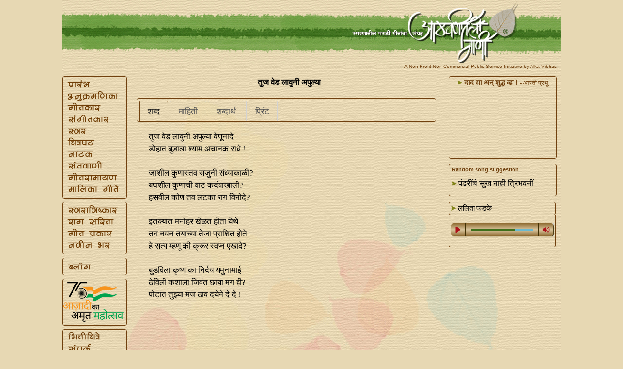

--- FILE ---
content_type: text/html; Charset=utf-8
request_url: https://www.aathavanitli-gani.com/Song/Tuj_Ved_Lavuni_Apulya
body_size: 28284
content:
<!DOCTYPE html>

<html xmlns="https://www.w3.org/1999/xhtml">
<link rel="stylesheet" href="../Style%20Sheets/jquery-ui-1.10.4.custom.min.css">
<link rel="stylesheet" type="text/css" href="../Style%20Sheets/tinyAG.css"/>





	<head>
		<script type="text/javascript" src="../Java Script/jquery-1.8.0.min.js"></script>
		<script type="text/javascript" src="../Java Script/jquery-ui-1.8.23.custom.min.js"></script>
		<script src="../HTML5 Player/content/js/jquery-3.2.1.min.js"></script>
		<script src="../HTML5 Player/content/js/new.js"></script>

		<style type="text/css">
		.DivPlayer {
			position:relative;
			margin-top:-1px;
			width:218px;
			height:50px;
			text-align:center;
			padding-bottom:10px;
			padding-top:5px;
			border-left:1px #70400E solid;
			border-right:1px #70400E solid;
			border-bottom:1px #70400E solid;
			border-bottom-right-radius: 4px;
			border-bottom-left-radius: 4px;
			border-top:0px;
			display: table-cell;
			vertical-align: middle;
		}

		.DivAcHeader {margin-top:2px; text-align:left; outline:none;}
		.DivAcHeader span{display:none;}
		.Img{border:0px;}
		.ui-state-active { border-bottom:0px; }
		.ui-accordion-header{
		  text-align: left;
		}

		</style>

		<script type="text/javascript">	
			function b64EncodeUnicode(str) 
			{	// first we use encodeURIComponent to get percent-encoded UTF-8,
				// then we convert the percent encodings into raw bytes which
				// can be fed into btoa.
				return btoa(encodeURIComponent(str).replace(/%([0-9A-F]{2})/g,
					function toSolidBytes(match, p1) {
						return String.fromCharCode('0x' + p1);
				}));
			}
			
			$(document).ready(function()
			{   $("#accordion").accordion();
				$('#tabs').tabs();

				$('#printForm').submit(function(e){
				e.preventDefault();
				var pFm = this;
				var details = $('#songDetails');
				details.find('a').contents().unwrap();

				var printJSON = 
					{ printLyrics : encodeURIComponent($('#songLyrics').html())
					, printDetails : encodeURIComponent($('#songDetails').html())
					, songNameMarathi : 'तुज वेड लावुनी अपुल्या'
					, songNameEnglish : 'Tuj Ved Lavuni Apulya'
					};

				var hmm = b64EncodeUnicode(JSON.stringify(printJSON));
				//$('#printLyrics').val($('#songLyrics').html());
				$('#printLyrics').val(hmm);
				//$('#printLyrics').val(JSON.stringify(printJSON));


				//$('#printDetails').val(details.html());
				//$('#songNameMarathi').val("तुज वेड लावुनी अपुल्या");

				//$('#songNameEnglish').val("'Tuj Ved Lavuni Apulya'");

				pFm.submit();
				});

			});

      
		</script>

		<script>
			
			jQuery(document).ready(function($) {
				//Settings variables
				var settings0 = {	activePlaylist:"#playlist-audio1",	volume:0.5,	autoPlay:false,	preload:"auto",	randomPlay:false,	loopState:'playlist',	soundCloudAppId:"",	gDriveAppId:"",	facebookAppId:"",	usePlaylistScroll:true,	playlistScrollOrientation:"vertical",	playlistScrollTheme:"light-2",	useNumbersInPlaylist: true,	playlistItemContent:"title,thumb",	activeItem:0}; 

				//Match settings to Player wrappers
				$("#hap-wrapper0").hap(settings0);

			});
			
		</script>

    
      <meta name="description" content="आठवणीतली गाणी- मराठी गाणी संगीत कविता साहित्य यांना समर्पित. Aathavanitli Gani- dedicated to Marathi songs music poetry and literature." />
<meta name="subject" content="मराठी गाणी संगीत कविता साहित्य Marathi songs lyrics music poetry literature">
<meta name="copyright" content="©2011 Aathavanitli Gani" />
<meta name="robots" content="Index, follow" />
<meta name="abstract" content="आठवणीतली गाणी- मराठी गाणी संगीत कविता साहित्य यांना समर्पित. Aathavanitli Gani- dedicated to Marathi songs music poetry and literature." />
<meta name="topic" content="मराठी गाणी संगीत कविता काव्य साहित्य Marathi songs lyrics music poetry literature">
<meta name="author" content="alka vibhas | अलका विभास" />
<meta name="designer" content="alka vibhas | अलका विभास । ">
<meta name="owner" content="alka vibhas | अलका विभास">
<meta name="coverage" content="Worldwide">
<meta name="revisit-after" content="2 days">
<meta http-equiv="expires" content="0">
<meta name="rating" content="General" />
<meta name="application-name" content="आठवणीतली गाणी | Aathavanitli Gani" />
<meta http-equiv="content-type" content="text/html; charset=utf-8" />
<meta name = "page-topic" content = "मराठी गाणी संगीत कविता साहित्य Marathi songs lyrics music poetry literature" />
<meta name = "audience" content = "all" />
<meta name= "distribution" content="global" />

<meta property="fb:admins" content="563034505" />
<meta name="fb:page_id" content="119629723601" />
<meta property="og:type" content="website" />
<meta name="og:site_name" content="आठवणीतली गाणी | Aathavanitli Gani" />
<meta property="og:description" content="आठवणीतली गाणी- मराठी गाणी संगीत कविता काव्य साहित्य यांना समर्पित. Aathavanitli Gani- dedicated to Marathi songs music poetry and literature." />
<meta property="og:image" content="https://www.aathavanitli-gani.com/Images/Common/NewLogo2.jpg" />

<meta property="twitter:description" content="आठवणीतली गाणी- मराठी गाणी संगीत कविता काव्य साहित्य यांना समर्पित. Aathavanitli Gani- dedicated to Marathi songs music poetry and literature." />

<meta name = "Keywords" content = "Lyrics, Marathi songs, Gani, Gaani, Bhavgeet, Abhang, Koligeet, Bhaktigeet, Lavani, Chitrapatgeet, Geet Ramayan, Suresh Bhat, Padgaokar, Mangeshkar, Asha Bhosle, Arun Date, Sudhir Phadke, Shridhar Phadke, Vasantrao Deshpande, Bhimsen Joshi, Madgulkar, Abhisheki" />

<link rel="stylesheet" href="../Style%20Sheets/N_Common.css" type="text/css">
<link rel="icon" href="https://www.aathavanitli-gani.com/favicon.ico" type="image/x-icon" />
<link rel="image_src" href="https://www.aathavanitli-gani.com/Images/Common/NewLogo2.jpg" />
<link rel="shortcut icon" type="image/ico" href="https://www.aathavanitli-gani.com/favicon.ico" />

<script type="text/javascript" src="../Java Script/jscript.js" language="JavaScript"></script>
<script>(function(d, s, id) {
  var js, fjs = d.getElementsByTagName(s)[0];
  if (d.getElementById(id)) return;
  js = d.createElement(s); js.id = id;
  js.src = "https://connect.facebook.net/en_US/all.js#xfbml=1&appId=241802472519146&status=0";
  fjs.parentNode.insertBefore(js, fjs);
}(document, 'script', 'facebook-jssdk'));</script>
	
<script type="text/javascript" src="//platform-api.sharethis.com/js/sharethis.js#property=5b2759e7e9f64400117271a9&product=inline-share-buttons"></script>

	
<style>#st-3 .st-total {
    color: #70400E !important;}
</style>
	
<style>#st-1 .st-count {
    color: #70400E !important;}
</style>
	
<style>#st-3 {
    text-align: center !important;
</style>

      <meta name="title" content="तुज वेड लावुनी अपुल्या | Tuj Ved Lavuni Apulya | आठवणीतली गाणी | Aathavanitli Gani | Marathi songs lyrics online">
      <meta property="og:title" content="तुज वेड लावुनी अपुल्या | Tuj Ved Lavuni Apulya | आठवणीतली गाणी | Aathavanitli Gani | Marathi songs lyrics online">
      <meta property="twitter:title" content="तुज वेड लावुनी अपुल्या | Tuj Ved Lavuni Apulya | आठवणीतली गाणी | Aathavanitli Gani | Marathi songs lyrics online">
      <title>तुज वेड लावुनी अपुल्या | Tuj Ved Lavuni Apulya | आठवणीतली गाणी | Aathavanitli Gani | Marathi songs lyrics online</title>	

      <script src="../Java Script/jquery-1.10.2.js"></script>
      <script src="../Java Script/jquery-ui-1.10.4.custom.min.js"></script>

      <script>/*
         $(function() {
        $( "#tabs" ).tabs();
         });*/
      </script>

      <script type="text/javascript">
        <!--
        function MM_openBrWindow(theURL,winName,features) { //v2.0
        window.open(theURL,winName,features);}
        //-->
      </script>
      </head>

    <body id="top" style="background-color:#E7D8B3; margin:0px; padding:0px;">
        <div id="fb-root"></div>

        <div id="container" class="noselect">
        <div id="header"><!-- end header --></div>
        <div id="wrapper">
        <div style="text-align:right; font-family:Verdana, Geneva, sans-serif; font-size:10px; color:#70400E;">A Non-Profit Non-Commercial Public Service Initiative by Alka Vibhas&nbsp;&nbsp;&nbsp;</div>
<div style="height:15px;"></div>
        <div id="sidebar1">
          <div class="comment1" style="width:130px; padding-top:5px; padding-bottom:5px;">
  <div class="menuImage" style="outline:none;">
    <a href="../index.htm"><img src="https://cdn-c.aathavanitli-gani.com/images/Categories/1.png" border="0"></a>
  </div>
  <div class="menuImage" style="outline:none;">
    <a href="/Anukramanika"><img src="https://cdn-c.aathavanitli-gani.com/images/Categories/2.png" border="0"></a>
  </div>
  <div class="menuImage" style="outline:none;">
    <a href="/Geetkar"><img src="https://cdn-c.aathavanitli-gani.com/images/Categories/3.png" border="0"></a>
  </div>
  <div class="menuImage" style="outline:none;">
    <a href="/Sangeetkar"><img src="https://cdn-c.aathavanitli-gani.com/images/Categories/4.png" border="0"></a>
  </div>
  <div class="menuImage" style="outline:none;">
    <a href="/Swar"><img src="https://cdn-c.aathavanitli-gani.com/images/Categories/5.png" border="0"></a>
  </div>
  <div class="menuImage" style="outline:none;">
    <a href="/Chitrapat"><img src="https://cdn-c.aathavanitli-gani.com/images/Categories/6.png" border="0"></a>
  </div>
  <div class="menuImage" style="outline:none;">
    <a href="/Natak"><img src="https://cdn-c.aathavanitli-gani.com/images/Categories/7.png" border="0"></a>
  </div>
  <div class="menuImage" style="outline:none;">
    <a href="/Santvani"><img src="https://cdn-c.aathavanitli-gani.com/images/Categories/8.png" border="0"></a>
  </div>
  <div class="menuImage" style="outline:none;">
    <a href="/Geet_Ramayan"><img src="https://cdn-c.aathavanitli-gani.com/images/Categories/9.png" border="0"></a>
  </div>
  <div class="menuImage" style="outline:none;">
    <a href="/Malika_Geete"><img src="https://cdn-c.aathavanitli-gani.com/images/Categories/11.png" border="0"></a>
  </div>
</div>

<div style="height:7px;"></div>

<div class="comment1" style="width:130px; padding-top:5px; padding-bottom:5px;">
  <div class="menuImage" style="outline:none;">
    <a href="/Swaravishkar"><img src="https://cdn-c.aathavanitli-gani.com/images/Categories/17.png" border="0"></a>
  </div>
  <div class="menuImage" style="outline:none;">
    <a href="/Raag_Sarita"><img src="https://cdn-c.aathavanitli-gani.com/images/Categories/16.png" border="0"></a>
  </div>
  <div class="menuImage" style="outline:none;">
    <a href="/Geet_Prakar"><img src="https://cdn-c.aathavanitli-gani.com/images/Categories/10.png" border="0"></a>
  </div>
  <div class="menuImage" style="outline:none;">
    <a href="/Navin_Bhar"><img src="https://cdn-c.aathavanitli-gani.com/images/Categories/12.png" border="0"></a>
  </div>
</div>

<div style="height:7px;"></div>

<div class="comment1" style="width:130px;padding-top:5px; padding-bottom:5px;">
  <div class="menuImage" style="top:168px;">
    <a href="/Blog"><img src="https://cdn-c.aathavanitli-gani.com/images/Categories/20.png" border="0"></a>
  </div>
</div>

<div style="height:7px;"></div>

<div class="comment1" style="width:130px;padding-top:5px; height: 85px; padding-bottom:5px;">
  <div class="menuImage" style="outline:none;">
    <a href="/swantantryacha_amrut_mahotsav"><img src="https://cdn-c.aathavanitli-gani.com/images/Categories/23.png" border="0"></a>
  </div>
</div>

<div style="height:7px;"></div>

<div class="comment1" style="width:130px;padding-top:5px; padding-bottom:5px;">
  <div class="menuImage" style="outline:none;">
    <a href="/Share"><img src="https://cdn-c.aathavanitli-gani.com/images/Categories/22.png" border="0"></a>
  </div>
  <div class="menuImage" style="outline:none;">
    <a href="/Sampark"><img src="https://cdn-c.aathavanitli-gani.com/images/Categories/13.png" border="0"></a>
  </div>
  <div class="menuImage" style="outline:none;">
    <a href="/Experts"><img src="https://cdn-c.aathavanitli-gani.com/images/Categories/21.png" border="0"></a>
  </div>
  <div class="menuImage" style="outline:none;">
    <a href="/Runa_Nirdesh"><img src="https://cdn-c.aathavanitli-gani.com/images/Categories/14.png" border="0"></a>
  </div>
  <div class="menuImage" style="outline:none;">
    <a href="/Abhipray"><img src="https://cdn-c.aathavanitli-gani.com/images/Categories/15.png" border="0"></a>
  </div>
  <div class="menuImage" style="outline:none;">
    <a href="/FAQ"><img src="https://cdn-c.aathavanitli-gani.com/images/Categories/18.png" border="0"></a>
  </div>
</div>
<div style="height:7px;"></div>
        </div>
        <div id="content">
         <div class="songText" style="text-align:center;"><b>तुज वेड लावुनी अपुल्या</b></div>
          <div><p></p></div>
          <div id="tabs" style="background-color:transparent; border:none; width:615px;">
          <ul>
                       <li class="songText" style="background-color:transparent;"><a href="#tabs-1">शब्द</a></li>

           <li class="songText" style="background-color:transparent;"><a href="#tabs-2">माहिती</a></li>

          
            <li class="songText"><a href="#tabs-3">शब्दार्थ</a></li>
          

           <li class="songText"><a href="#tabs-6">प्रिंट</a></li>
          </ul>

          <div id="tabs-1">
           <div class="songText" id="songLyrics">तुज वेड लावुनी अपुल्या वेणूनादे<br>
डोहात बुडाला श्याम अचानक राधे !<br>
<br>
जाशील कुणास्तव सजुनी संध्याकाळी?<br>
बघशील कुणाची वाट कदंबाखाली?<br>
हसवील कोण तव लटका राग विनोदे?<br>
<br>
इतक्यात मनोहर खेळत होता येथे<br>
तव नयन तयाच्या तेजा प्राशित होते<br>
हे सत्य म्हणू की क्रूर स्वप्‍न एखादे?<br>
<br>
बुडविला कृष्ण का निर्दय यमुनामाई<br>
ठेविली कशाला जिवंत छाया मग ही?<br>
पोटात तुझ्या मज ठाव दयेने दे दे !</div>
          </div>

          <div id="tabs-2">
            <div id="songDetails">
              <table width="554px" border="0px">

              <!--Lyricist / Sant -->
              <tr class=songText>  <td width=90px>गीत</td>  <td width=20px>-</td>  <td width=444px><a href=/Geetkar/Ga_Di_Madgulkar>ग. दि. माडगूळकर</a>  </td></tr>

              <!--Composer -->
              <tr class=songText>  <td width=90px>संगीत</td>  <td width=20px>-</td>  <td width=444px><a href=/Sangeetkar/Sudhir_Phadke>सुधीर फडके</a>  </td></tr>
              <!--Singer -->
              <tr class=songText style="vertical-align:top">
                <td width="0px">
                स्वर</td><td width="20px">-</td>	<td width="444px"><a href="/Swar/Lalita_Phadke" class="a">ललिता फडके</a></td>
              </tr>  
              <!--Movie/Drama/Album-->
              <!--Movie-->
              <tr class=songText>  <td width=90px>चित्रपट</td>  <td width=20px>-</td>  <td width=444px><a href=/Chitrapat/Majha_Ghar_Majhi_Manasa>माझं घर माझी माणसं</a>  </td></tr>

              <!--Drama-->
              

              <!--Album-->
              


              <!--Raga-->
              


              <!--Taal-->
                
              <!--Chaal-->
                

              <!--Type--> 
              <tr class=songText>  <td width=90px>गीत प्रकार</td>  <td width=20px>-</td>  <td width=444px><a href=/Geet_Prakar/Chitrapat_Geete>चित्रगीत</a>, <a href=/Geet_Prakar/Krrshna_Geete>हे श्यामसुंदर</a>  </td></tr>


              <!--Remark 1-->
              
              <!--Remark 2-->
              
              <!--Remark 3-->
              



              </table>
            </div>
          </div>

          <div id="tabs-3" class="songText">
            <table>
              <tr style="vertical-align:top">  <td width=90px>कदंब (कळंब)</td>  <td width=20px>-</td>  <td width=534-वृक्षाचे नाव.px>वृक्षाचे नाव.</td></tr><tr style="vertical-align:top">  <td width=70px>वेणु</td>  <td width=20px>-</td>  <td width=534-बासरी.px>बासरी.</td></tr>

            </table>
          </div>

          <div id="tabs-4" class="songText" style="text-align:justify;">
                      
                </div> 

         <div id="tabs-5" class="songText" style="padding-left:0px;">
           
         </div>

         <div id="tabs-6" class="songText">
          <div style="width:634px; height:0px;"></div>
          <div style="text-align:center">
            
            <p>Please consider the environment before printing.<br>कागद वाचवा.<br>कृपया पर्यावरणाचा विचार करा.
            </p>
            <br>
            <form id="printForm" class="printFrom" 
                  method="post" action="/GenPages/N_Print.asp" 
                  target="_blank"  autocomplete="off"
				  accept-charset="UTF-8">
              <input type="hidden" name="printLyrics" id="printLyrics">
              <!--input type="hidden" name="printDetails" id="printDetails">
              <input type="hidden" name="songNameMarathi" id="songNameMarathi">
              <input type="hidden" name="songNameEnglish" id="songNameEnglish"-->
              
              <input type="submit" value="Open printer friendly page" height="50px; " style="background-color: transparent; height: 32px; width:300px; font-family:Arial, Helvetica, sans-serif; font-size:13px; vertical-align: middle; border: 1px #70400E solid; border-radius: 4px; cursor: pointer;">
              
            </form>
            
          </div>
         </div>

         </div> 
        <div class="spacer1"></div>
         <div class="spacer1"></div>
        <!-- end content --></div>

        <div id="sidebar2">
        <div class="comment1" id="Wrapper" style="position:relative; width:220px; height:168px; top:0px; left:0;"> 
 <div style="position:absolute; width:208px; height:16px; left:6px; top:4px; text-align:center; font-family:'Arial Unicode MS'; font-size:15px; "><b><a style="text-decoration: none; color:#70400E;" href="https://www.aathavanitli-gani.com/Song/Hi_Nikami_Adhyataa_Ka" target="_self"><img src="../../Images/Common/arrow.png" width="10" height="10" alt=""/> दाद द्या अन्‌ शुद्ध व्हा !</b> <font  size="2px">- आरती प्रभू</font></a></div><br>
 <div style="height:5px;"></div>
	<div class="sharethis-inline-reaction-buttons"></div>
	<div class="sharethis-inline-share-buttons"></div>
</div>
<div class="spacer2"></div>

  
<div class="comment1" style="position:relative; left:0px; top:0px; width:210px; height:55px; text-align:left; padding:5px; font-family:Verdana, Geneva, sans-serif; font-size:11px; color:#70400E;">
  <b>Random song suggestion</b><br>
  <div class="spacer2"></div>
	
	    <div class="songText"><img src="../Images/Common/arrow.png" width="10" height="10"/>&nbsp;<a href="/Song/Pandhariche_Sukha_Nahi" target="_self" class="a">पंढरींचे सुख नाही त्रिभवनीं</a></div>
  
</div>
        <div class="spacer2"></div>

        <!-- accordian -->
        
           <div style="left:0px;">  		
             <div id="accordion" class="songText" >
              	<div class="comment1 DivAcHeader songText" style="font-size:15px;">		&nbsp;<img src="../Images/Common/arrow.png" class="Img" />&nbsp;ललिता फडके	</div>	<div class="DivPlayer"><div id="hap-wrapper0" class="hap-light hap-wrapper-class" style="display: block;">	<div class="hap-player-holder" style="border-radius: 5px;">		<div class="hap-playback-toggle hap-contr-btn" style="cursor: pointer;">			<div class="hap-btn hap-btn-play" style="display: block;">				<svg viewBox="0 0 448 512"><path d="M424.4 214.7L72.4 6.6C43.8-10.3 0 6.1 0 47.9V464c0 37.5 40.7 60.1 72.4 41.3l352-208c31.4-18.5 31.5-64.1 0-82.6z"></path></svg>			</div>			<div class="hap-btn hap-btn-pause">				<svg viewBox="0 0 448 512"><path d="M144 479H48c-26.5 0-48-21.5-48-48V79c0-26.5 21.5-48 48-48h96c26.5 0 48 21.5 48 48v352c0 26.5-21.5 48-48 48zm304-48V79c0-26.5-21.5-48-48-48h-96c-26.5 0-48 21.5-48 48v352c0 26.5 21.5 48 48 48h96c26.5 0 48-21.5 48-48z"></path></svg>			</div>		</div>		<div class="hap-seekbar hap-contr-btn">			<div class="hap-progress-bg">				<div class="hap-load-level" style="width: 129px;"></div>				<div class="hap-progress-level" style="width: 0px;"></div>			</div>		</div>       		<div class="hap-volume-wrapper">			<div class="hap-volume-toggle hap-contr-btn" style="cursor: pointer;">				<div class="hap-btn hap-btn-volume-up" style="display: block;">					<svg viewBox="0 0 576 512"><path d="M215.03 71.05L126.06 160H24c-13.26 0-24 10.74-24 24v144c0 13.25 10.74 24 24 24h102.06l88.97 88.95c15.03 15.03 40.97 4.47 40.97-16.97V88.02c0-21.46-25.96-31.98-40.97-16.97zm233.32-51.08c-11.17-7.33-26.18-4.24-33.51 6.95-7.34 11.17-4.22 26.18 6.95 33.51 66.27 43.49 105.82 116.6 105.82 195.58 0 78.98-39.55 152.09-105.82 195.58-11.17 7.32-14.29 22.34-6.95 33.5 7.04 10.71 21.93 14.56 33.51 6.95C528.27 439.58 576 351.33 576 256S528.27 72.43 448.35 19.97zM480 256c0-63.53-32.06-121.94-85.77-156.24-11.19-7.14-26.03-3.82-33.12 7.46s-3.78 26.21 7.41 33.36C408.27 165.97 432 209.11 432 256s-23.73 90.03-63.48 115.42c-11.19 7.14-14.5 22.07-7.41 33.36 6.51 10.36 21.12 15.14 33.12 7.46C447.94 377.94 480 319.54 480 256zm-141.77-76.87c-11.58-6.33-26.19-2.16-32.61 9.45-6.39 11.61-2.16 26.2 9.45 32.61C327.98 228.28 336 241.63 336 256c0 14.38-8.02 27.72-20.92 34.81-11.61 6.41-15.84 21-9.45 32.61 6.43 11.66 21.05 15.8 32.61 9.45 28.23-15.55 45.77-45 45.77-76.88s-17.54-61.32-45.78-76.86z"></path></svg>				</div>				<div class="hap-btn hap-btn-volume-down" style="display: none;">					<svg viewBox="0 0 384 512"><path d="M215.03 72.04L126.06 161H24c-13.26 0-24 10.74-24 24v144c0 13.25 10.74 24 24 24h102.06l88.97 88.95c15.03 15.03 40.97 4.47 40.97-16.97V89.02c0-21.47-25.96-31.98-40.97-16.98zm123.2 108.08c-11.58-6.33-26.19-2.16-32.61 9.45-6.39 11.61-2.16 26.2 9.45 32.61C327.98 229.28 336 242.62 336 257c0 14.38-8.02 27.72-20.92 34.81-11.61 6.41-15.84 21-9.45 32.61 6.43 11.66 21.05 15.8 32.61 9.45 28.23-15.55 45.77-45 45.77-76.88s-17.54-61.32-45.78-76.87z"></path></svg>				</div>				<div class="hap-btn hap-btn-volume-off" style="display: none;">					<svg viewBox="0 0 640 512"><path d="M633.82 458.1l-69-53.33C592.42 360.8 608 309.68 608 256c0-95.33-47.73-183.58-127.65-236.03-11.17-7.33-26.18-4.24-33.51 6.95-7.34 11.17-4.22 26.18 6.95 33.51 66.27 43.49 105.82 116.6 105.82 195.58 0 42.78-11.96 83.59-33.22 119.06l-38.12-29.46C503.49 318.68 512 288.06 512 256c0-63.09-32.06-122.09-85.77-156.16-11.19-7.09-26.03-3.8-33.12 7.41-7.09 11.2-3.78 26.03 7.41 33.13C440.27 165.59 464 209.44 464 256c0 21.21-5.03 41.57-14.2 59.88l-39.56-30.58c3.38-9.35 5.76-19.07 5.76-29.3 0-31.88-17.53-61.33-45.77-76.88-11.58-6.33-26.19-2.16-32.61 9.45-6.39 11.61-2.16 26.2 9.45 32.61 11.76 6.46 19.12 18.18 20.4 31.06L288 190.82V88.02c0-21.46-25.96-31.98-40.97-16.97l-49.71 49.7L45.47 3.37C38.49-2.05 28.43-.8 23.01 6.18L3.37 31.45C-2.05 38.42-.8 48.47 6.18 53.9l588.36 454.73c6.98 5.43 17.03 4.17 22.46-2.81l19.64-25.27c5.41-6.97 4.16-17.02-2.82-22.45zM32 184v144c0 13.25 10.74 24 24 24h102.06l88.97 88.95c15.03 15.03 40.97 4.47 40.97-16.97V352.6L43.76 163.84C36.86 168.05 32 175.32 32 184z"></path></svg>				</div>   			</div>			<div class="hap-volume-seekbar hap-volume-vertical">				<div class="hap-volume-bg">					<div class="hap-volume-level" style="height: 30px;"></div>				</div>			</div> 		</div>  	</div></div>	</div>
             </div>
          </div>
          <div class="spacer2"></div>   
        
        <!-- end accordian -->



















          <!-- Playlist -->	
          
          <div id="hap-playlist-list">
             <div id="playlist-audio1">
              <div class="hap-playlist-item" data-type="audio" data-mp3="../cgi-bin/PlayerSupport/getSongStream.php?songname=N_MP3_340420318334&song=Tuj_Ved_Lavuni_Apulya"></div> 
             </div>
          </div>	 
          


          <!-- Youtube -->	   
           
          <div class="spacer2"></div>   






          <!-- end sidebar2 --></div>  
        <!-- end wrapper --></div>
        <div class="comment1" id="footer">
  <div class="copyRight" style="text-align:center; padding-top:2px; padding-bottom:2px; font-family:Verdana, Geneva, sans-serif; font-size:10px;">
   <b>Aathavanitli Gani has been created with the purpose of preserving and promoting the richly varied culture of Marathi songs<br>
   to all like-minded lovers of Marathi language, irrespective of their geographic location, race, religion or ethnicity.<br><br>
   Aathavanitli Gani is a completely non-commercial and non-profit entity. Aathavanitli Gani does not provide any download links.<br />
   If you like these songs, do support the related artist(s) and the concerned music company(s) by buying them.<br /><br /></b>
   <a href="/Terms_Of_Use" class="a">Terms of Use</a> | <a href="/Sampark" class="a">Contact</a> | <a href="/About" class="a">About</a></p><p>Copyright © 2016 Aathavanitli Gani. All Rights Reserved.</p>
  </div>
</div>

      <!-- end container --></div>
      <!-- Statcounter code for Aathavanitli.Gani
https://www.aathavanitli-gani.com/anukramanika.asp on
Dreamweaver -->
<script type="text/javascript">
var sc_project=6254114; 
var sc_invisible=1; 
var sc_security="ed171e82"; 
var sc_text=2; 
var scJsHost = "https://";
document.write("<sc"+"ript type='text/javascript' src='" +
scJsHost+
"statcounter.com/counter/counter.js'></"+"script>");
</script>
<noscript><div class="statcounter"><a title="Web Analytics
Made Easy - StatCounter" href="https://statcounter.com/"
target="_blank"><img class="statcounter"
src="https://c.statcounter.com/6254114/0/ed171e82/0/"
alt="Web Analytics Made Easy -
StatCounter"></a></div></noscript>
<!-- End of Statcounter Code -->

<!-- Global site tag (gtag.js) - Google Analytics -->
<script async src="https://www.googletagmanager.com/gtag/js?id=G-E2K7Z17PTS"></script>
<script>
  window.dataLayer = window.dataLayer || [];
  function gtag(){dataLayer.push(arguments);}
  gtag('js', new Date());

  gtag('config', 'G-E2K7Z17PTS');
</script>  
    
	</body>
</html>

--- FILE ---
content_type: application/javascript
request_url: https://www.aathavanitli-gani.com/HTML5%20Player/content/js/new.js
body_size: 28197
content:
var $jscomp=$jscomp||{};$jscomp.scope={};$jscomp.arrayIteratorImpl=function(c){var a=0;return function(){return a<c.length?{done:!1,value:c[a++]}:{done:!0}}};$jscomp.arrayIterator=function(c){return{next:$jscomp.arrayIteratorImpl(c)}};$jscomp.makeIterator=function(c){var a="undefined"!=typeof Symbol&&Symbol.iterator&&c[Symbol.iterator];return a?a.call(c):$jscomp.arrayIterator(c)};
(function(c){var a=function(){};a.isEmpty=function(a){return 0==a.replace(/^\s+|\s+$/g,"").length};a.strip=function(a){return a.replace(/^\s+|\s+$/g,"")};a.isNumber=function(a){return!isNaN(parseFloat(a))&&isFinite(a)};a.isMobile=function(){return/Android|webOS|iPhone|iPad|iPod|sony|BlackBerry/i.test(navigator.userAgent)};a.isChrome=function(){return!!c.chrome&&(!!c.chrome.webstore||!!c.chrome.runtime)};a.isSafari=function(){return 0<Object.prototype.toString.call(c.HTMLElement).indexOf("Constructor")};
a.isIE=function(){var a=-1;if("Microsoft Internet Explorer"==navigator.appName){var c=navigator.userAgent,q=/MSIE ([0-9]{1,}[.0-9]{0,})/;null!=q.exec(c)&&(a=parseFloat(RegExp.$1))}else"Netscape"==navigator.appName&&(c=navigator.userAgent,q=/Trident\/.*rv:([0-9]{1,}[.0-9]{0,})/,null!=q.exec(c)&&(a=parseFloat(RegExp.$1)));return-1!=a?!0:!1};a.isIOS=function(){return navigator.userAgent.match(/(iPad|iPhone|iPod)/g)};a.isAndroid=function(){return-1<navigator.userAgent.indexOf("Android")};a.hasDownloadSupport=
function(){return"download"in document.createElement("a")};a.qualifyURL=function(a){var c=document.createElement("a");c.href=a;return c.href};a.relativePath=function(a){return/^(?:[a-z]+:)?\/\//i.test(a)};a.closestNumber=function(a,c){return a.reduce(function(a,f){return Math.abs(f-c)<Math.abs(a-c)?f:a})};a.hasLocalStorage=function(){try{return"localStorage"in c&&null!==c.localStorage}catch(f){return!1}};a.volumeCanBeSet=function(){var a=document.createElement("audio");if(!a)return!1;a.volume=0;return 0==
a.volume?!0:!1};a.randomiseArray=function(a){var c=[],f=[],B;for(B=0;B<a;B++)c[B]=B;for(B=0;B<a;B++){var C=Math.round(Math.random()*(c.length-1));f[B]=c[C];c.splice(C,1)}return f};a.valueLimit=function(a,c,q){return a<c?c:a>q?q:a};a.sortArray=function(a,c){var f,R=a.length,C=[];for(f=0;f<R;f++)C[f]=a[c[f]];return C};a.sortNumericArray=function(a){a.sort(function(a,c){return a-c})};a.shuffleArray=function(a){for(var c=a.length-1;0<c;c--){var f=Math.floor(Math.random()*(c+1)),B=$jscomp.makeIterator([a[f],
a[c]]);a[c]=B.next().value;a[f]=B.next().value}return a};a.keysrt=function(a,c,q){var f=1;q&&(f=-1);return a.sort(function(a,q){var R=a[c],x=q[c];return f*(R<x?-1:R>x?1:0)})};a.keysrt2=function(a,c,q,B){var f=1;B&&(f=-1);return a.sort(function(a,R){var x=a[c][q],B=R[c][q];return f*(x<B?-1:x>B?1:0)})};a.parseXML=function(a){if(c.ActiveXObject&&c.GetObject){var f=new ActiveXObject("Microsoft.XMLDOM");f.loadXML(a);return f}if(c.DOMParser)return(new DOMParser).parseFromString(a,"text/xml");throw Error("No XML parser available");
};a.formatTime=function(a){a=parseInt(a,10);var c=Math.floor(a/3600),f=Math.floor((a-3600*c)/60);a=a-3600*c-60*f;if(0<c)return 10>c&&(c="0"+c),10>f&&(f="0"+f),10>a&&(a="0"+a),c+":"+f+":"+a;10>f&&(f="0"+f);10>a&&(a="0"+a);return f+":"+a};a.formatTimeWithMiliseconds=function(a){var c=parseInt(a.split(":")[0]),f=parseInt(a.split(":")[1]),B=parseInt(a.split(":")[2]);a=parseInt(a.split(",")[1]||a.split(".")[1]);return Math.round(100*(3600*c+60*f+B+a/1E3))/100};a.toSeconds=function(a){a=a.split(/[\.:,]+/);
return Number(3600*+a[0]+60*+a[1]+ +a[2])};a.formatNumber=function(a){return 9>a?"0"+(a+1):a+1};a.nFormatter=function(a,c){var f=[{value:1E18,symbol:"E"},{value:1E15,symbol:"P"},{value:1E12,symbol:"T"},{value:1E9,symbol:"G"},{value:1E6,symbol:"M"},{value:1E3,symbol:"k"}],B=/\.0+$|(\.[0-9]*[1-9])0+$/,C;for(C=0;C<f.length;C++)if(a>=f[C].value)return(a/f[C].value).toFixed(c).replace(B,"$1")+f[C].symbol;return a.toFixed(c).replace(B,"$1")};a.hmsToSecondsOnly=function(a){a=a.split(":");for(var c=0,f=1;0<
a.length;)c+=f*parseInt(a.pop()),f*=60;return c};a.canPlayMp3=function(){var a=document.createElement("audio");return!(!a.canPlayType||!a.canPlayType("audio/mpeg;").replace(/no/,""))};a.canPlayWav=function(){var a=document.createElement("audio");return!(!a.canPlayType||!a.canPlayType("audio/wav;").replace(/no/,""))};a.canPlayAac=function(){var a=document.createElement("audio");return!(!a.canPlayType||!a.canPlayType("audio/aac;").replace(/no/,""))};a.canPlayOgg=function(){var a=document.createElement("audio");
return!(!a.canPlayType||!a.canPlayType('audio/ogg; codecs="vorbis"').replace(/no/,""))};a.canPlayFlac=function(){var a=document.createElement("audio");return!(!a.canPlayType||!a.canPlayType("audio/flac;").replace(/no/,""))};a.hasCanvas=function(){return!!document.createElement("canvas")};a.getElementOffsetTop=function(a){a=a.getBoundingClientRect();var f=document.body,q=document.documentElement;return Math.round(a.bottom-100+(c.pageYOffset||q.scrollTop||f.scrollTop)-(q.clientTop||f.clientTop||0))};
a.getScrollTop=function(a){a=document.documentElement;return(c.pageYOffset||a.scrollTop)-(a.clientTop||0)};a.getEvents=function(){var a={};"ontouchstart"in c?(a.downEvent="touchstart mousedown",a.moveEvent="touchmove mousemove",a.upEvent="touchend mouseup"):c.PointerEvent?(a.downEvent="pointerdown",a.moveEvent="pointermove",a.upEvent="pointerup"):(a.downEvent="mousedown",a.moveEvent="mousemove",a.upEvent="mouseup");return a};a.getUrlParameter=function(a){var f={};c.location.search.replace(/[?&]+([^=&]+)=([^&]*)/gi,
function(a,c,C){f[c]=C});return a?f[a]:f};c.HAPUtils=a})(window);
(function(c,a){c.HAPPlaylistManager=function(c){function f(){D=HAPUtils.randomiseArray(F);console.log(D)}var q=this,B=c.loop,C=c.random,F,ka=!1,x=-1,S,Y,T=!1,D=[],O=!1;this.setCounter=function(c,T){"undefined"===typeof T&&(T=!0);x=T?x+parseInt(c,10):parseInt(c,10);if(isNaN(x))alert("HAPPlaylistManager message: No active media, counter = "+x);else if(ka=!1,"playlist"==B||"single"==B){if(C)if(x>F-1){x=D[F-1];f();if(D[0]==x){var Ja=D.splice(0,1);D.push(Ja)}x=0}else 0>x&&(x=D[0],f(),D[F-1]==x&&(Ja=D.splice(F-
1,1),D.unshift(Ja)),x=F-1);else x>F-1?x=0:0>x&&(x=F-1);a(q).trigger("HAPPlaylistManager.COUNTER_READY",q.getCounter())}else"off"==B&&(x>F-1?(x=F-1,ka=!0):0>x&&(x=0,ka=!0),ka?a(q).trigger("HAPPlaylistManager.PLAYLIST_END"):a(q).trigger("HAPPlaylistManager.COUNTER_READY",q.getCounter()))};this.getCounter=function(){return C?O?x:D[x]:x};this.advanceHandler=function(c){O=!1;T?(T=!1,Y+c>F-1?(x=F-1,a(q).trigger("HAPPlaylistManager.COUNTER_READY",q.getCounter())):0>Y+c?(x=0,a(q).trigger("HAPPlaylistManager.COUNTER_READY",
q.getCounter())):q.setCounter(Y+c,!1)):q.setCounter(c)};this.processPlaylistRequest=function(a){O=!1;C&&(O=!0,S=a,T||(Y=x,T=!0));q.setCounter(a,!1)};this.setPlaylistItems=function(a,c){"undefined"===typeof c&&(c=!0);c&&(x=-1);F=a;C&&f()};this.reSetCounter=function(a){"undefined"===typeof a?x=-1:(a=parseInt(a,10),F?(a>F-1?a=F-1:0>a&&(a=0),x=a):x=-1)};this.setRandom=function(a){(C=a)&&f();if(C){var c=D.length;for(a=0;a<c;a++)if(D[a]==x){if(0==a)break;a=D.splice(a,1);D.unshift(parseInt(a,10));break}x=
0}else T?(x=S,T=!1):x=D[x]};this.setLooping=function(a){B=a};this.getPosition=function(a){return D.indexOf(a)}}})(window,jQuery);
(function(c,a){c.HAPPlaybackRateSlider=function(f){function R(a){if(!S){if("touchstart"==a.type){if(a=a.originalEvent.touches,!(a&&0<a.length))return!1}else a.preventDefault();S=!0;F.on(Ea.moveEvent,function(a){a:{if("touchmove"==a.type){if(a.originalEvent.touches&&a.originalEvent.touches.length)var c=a.originalEvent.touches;else if(a.originalEvent.changedTouches&&a.originalEvent.changedTouches.length)c=a.originalEvent.changedTouches;else break a;if(1<c.length)break a;c=c[0]}else c=a;a.preventDefault();
q(c);B(c)}}).on(Ea.upEvent,function(a){a:if(S){S=!1;F.off(Ea.moveEvent).off(Ea.upEvent);if("touchend"==a.type){if(a.originalEvent.touches&&a.originalEvent.touches.length)var c=a.originalEvent.touches;else if(a.originalEvent.changedTouches&&a.originalEvent.changedTouches.length)c=a.originalEvent.changedTouches;else break a;if(1<c.length)break a;c=c[0]}else c=a;a.preventDefault();q(c);D.hide()}})}return!1}function q(a){Y?(a=Math.max(0,Math.min(1,(a.pageY-O.offset().top)/ea)),a=1-a):a=Math.max(0,Math.min(1,
(a.pageX-O.offset().left)/ea));C.setValue(a)}function B(a){var c=Y?a.pageY-O.offset().top:a.pageX-O.offset().left;0>c?c=0:c>ea&&(c=ea);c=Math.max(0,Math.min(1,c/ea));if(!HAPUtils.isNumber(c))return!1;Y&&(c=1-c);c=Ka+(Eb-Ka)*c;c=Math.round(10*c)/10;D.text(c);c=x[0].getBoundingClientRect();var f=Z[0].getBoundingClientRect();if(Y){var q=parseInt(f.left-c.left-D.outerWidth()/2+Z.outerWidth()/2);a=parseInt(a.pageY-ka.scrollTop()-c.top-D.outerHeight()-10);a<f.top-c.top-D.outerHeight()-10?a=f.top-c.top-
D.outerHeight()-10:a>f.top-c.top+Z.outerHeight()-D.outerHeight()&&(a=f.top-c.top+Z.outerHeight()-D.outerHeight())}else q=parseInt(a.pageX-ka.scrollLeft()-c.left-D.outerWidth()/2),a=parseInt(f.top-c.top-D.outerHeight()),q<f.left-c.left?q=f.left-c.left:q>f.left-c.left+Z.outerWidth()-D.outerWidth()&&(q=f.left-c.left+Z.outerWidth()-D.outerWidth());D.css({left:q+"px",top:a+"px"}).show()}var C=this,F=a(document),ka=a(c),x=f.wrapper,S,Y=f.isVertical,T=Y?"height":"width",D=f.tooltip,O=f.sliderBg,Ja=f.sliderLevel,
Z=f.seekbar,ea=Y?O.height():O.width(),Ea=HAPUtils.getEvents(),Ka=f.settings.playbackRateMin,Eb=f.settings.playbackRateMax;Z.on(Ea.downEvent,function(a){R(a);return!1});this.setValue=function(c){HAPUtils.isNumber(ea)||(ea=Y?O.height():O.width());Ja.css(T,c*ea+"px");c=Ka+(Eb-Ka)*c;c=Math.round(10*c)/10;a(C).trigger("HAPPlaybackRateSlider.RANGE_CHANGE",{value:c})};this.setVisual=function(a){a=(a-Ka)/(Eb-Ka);HAPUtils.isNumber(ea)||(ea=Y?O.height():O.width());Ja.css(T,a*ea+"px")};if(!HAPUtils.isMobile()){var La=
function(){Z.off(Ea.moveEvent,B).off("mouseout",La);F.off("mouseout",La);D.hide()};Z.on("mouseover",function(){S||(Z.on(Ea.moveEvent,B).on("mouseout",La),F.on("mouseout",La))})}}})(window,jQuery);
(function(c,a){c.HAPRangeSlider=function(f){function R(c){if(!C){if("touchstart"==c.type){if(c=c.originalEvent.touches,!(c&&0<c.length))return!1}else c.preventDefault();C=!0;B.on(F.moveEvent,function(c){a:{if("touchmove"==c.type){if(c.originalEvent.touches&&c.originalEvent.touches.length)var f=c.originalEvent.touches;else if(c.originalEvent.changedTouches&&c.originalEvent.changedTouches.length)f=c.originalEvent.changedTouches;else break a;if(1<f.length)break a;f=f[0]}else f=c;c.preventDefault();a(q).trigger("HAPRangeSlider.RANGE_CHANGE",
{point:f,elem:S,event:f})}}).on(F.upEvent,function(c){a:if(C){C=!1;B.off(F.moveEvent).off(F.upEvent);if("touchend"==c.type){if(c.originalEvent.touches&&c.originalEvent.touches.length)var f=c.originalEvent.touches;else if(c.originalEvent.changedTouches&&c.originalEvent.changedTouches.length)f=c.originalEvent.changedTouches;else break a;if(1<f.length)break a;f=f[0]}else f=c;c.preventDefault();a(q).trigger("HAPRangeSlider.RANGE_CHANGE",{point:f,elem:S})}})}return!1}var q=this,B=a(document);a(c);var C,
F=HAPUtils.getEvents(),ka=f.range_handle_a,x=f.range_handle_b,S;ka.on(F.downEvent,function(c){S=a(this).css("z-index",1);x.css("z-index",0);R(c);return!1});x.on(F.downEvent,function(c){S=a(this).css("z-index",1);ka.css("z-index",0);R(c);return!1});this.isDrag=function(){return C}}})(window,jQuery);var hapjq=jQuery;
(function(c){c.fn.hap=function(a){function f(){I=e.mp3;-1!=I.indexOf("ebsfm:")&&(I=atob(I.substr(6)));if(fd)aa&&(d=0,a.resumeTime?d=resumeTime:e.start&&(d=e.start),ba?y.loadVideoById({videoId:I,startSeconds:d,endSeconds:e.end,suggestedQuality:e.quality}):y.cueVideoById({videoId:I,startSeconds:d,endSeconds:e.end,suggestedQuality:e.quality}));else{if(0==ha.length){alert("Using Youtube requires player to have thumbnail image in player where Youtube player will be placed. Please use demo which has thumbnail in player! hap-player-thumb element");
return}db=c('<div class="hap-youtube-holder"/>').appendTo(ha);var b="ytplayer"+Math.floor(16777215*Math.random()),d="https:"==window.location.protocol?"https:":"http:",m=window.location.href.split("/");m=m[0]+"//"+m[2];var g="&origin="+m;d=d+"//www.youtube-nocookie.com/embed/"+I+"?enablejsapi=1&controls=0&rel=0&showinfo=0&playsinline=1&modestbranding=1&wmode=transparent&iv_load_policy=3&cc_load_policy=0";/^http/.test(m)&&(d+=g);a.resumeTime?(d+="&start="+a.resumeTime,delete a.resumeTime):e.start&&
(d+="&start="+e.start);e.end&&(d+="&end="+e.end);d=c("<iframe/>",{id:b,frameborder:0,src:d,width:"100%",height:"100%",webkitAllowFullScreen:!1,mozallowfullscreen:!1,allowFullScreen:!1,allow:"accelerometer; autoplay; encrypted-media; gyroscope; picture-in-picture"}).addClass("hap-media");db.show().prepend(d);window.YT||(d=document.createElement("script"),d.src="https://www.youtube.com/iframe_api",m=document.getElementsByTagName("script")[0],m.parentNode.insertBefore(d,m));var r=setInterval(function(){window.YT&&
window.YT.Player&&(r&&clearInterval(r),y=new YT.Player(b,{events:{onReady:R,onStateChange:q,onError:B}}))},100);fd=!0}db.show()}function R(b){aa=!0;gd&&ba&&y.playVideo()}function q(b){db.is(":visible")&&-1!=b.data&&(0==b.data?eb&&za&&!la&&!Yb.isDrag()?(la=!0,y.seekTo(ma),y.playVideo()):Zb||(Zb=!0,Dc()):1==b.data?(Ec||(Zb=!1,y.setPlaybackRate(e.playbackRate),fb&&fb.setVisual(e.playbackRate),hd||(hd=c('<div class="hap-iframe-blocker"></div>').css("display","block").appendTo(db)),gd=ba=Ec=!0,a.hideYoutubeAfterStart&&
db.css("opacity",0)),eb&&za&&setTimeout(function(){clearTimeout(this);la=!1},1E3),Ta&&clearInterval(Ta),Ta=setInterval(id,jd),kd()):2==b.data&&ld())}function B(b){c(n).trigger("soundError",{instance:n,instanceName:a.instanceName,data:e,error:b})}function C(){navigator.mediaSession.metadata=new MediaMetadata({title:e.title,artist:e.artist||"",album:e.album||"",artwork:[{src:e.thumb||""}]})}function F(b){var a=k[0].getBoundingClientRect(),m=b[0].getBoundingClientRect();t.text(b.attr("data-tooltip"));
var c=parseInt(m.top-a.top-t.outerHeight());b=parseInt(m.left-a.left-t.outerWidth()/2+b.outerWidth()/2);b+t.outerWidth()>k.width()?b=k.width()-t.outerWidth():0>b&&(b=0);0>c+a.top&&(c=parseInt(m.top-a.top+t.outerHeight()+15));t.css({left:b+"px",top:c+"px"}).show()}function ka(b){if(u){if(!gb){if("touchstart"==b.type){if(b=b.originalEvent.touches,!(b&&0<b.length))return!1}else b.preventDefault();gb=!0;Ma.on(fa.moveEvent,function(b){a:{if("touchmove"==b.type){if(b.originalEvent.touches&&b.originalEvent.touches.length)var a=
b.originalEvent.touches;else if(b.originalEvent.changedTouches&&b.originalEvent.changedTouches.length)a=b.originalEvent.changedTouches;else break a;if(1<a.length)break a;a=a[0]}else a=b;b.preventDefault();x(a)}}).on(fa.upEvent,function(b){a:if(gb){gb=!1;Ma.off(fa.moveEvent).off(fa.upEvent);if("touchend"==b.type){if(b.originalEvent.touches&&b.originalEvent.touches.length)var a=b.originalEvent.touches;else if(b.originalEvent.changedTouches&&b.originalEvent.changedTouches.length)a=b.originalEvent.changedTouches;
else break a;if(1<a.length)break a;a=a[0]}else a=b;b.preventDefault();x(a,!0);t.hide()}})}return!1}}function x(b,a){if(Fb)d=$b.setProgress(b);else{d=b.pageX-Gb.offset().left;0>d?d=0:d>M&&(d=M);var d=Math.max(0,Math.min(1,d/M))}if(a){if("youtube"==h)y&&aa&&y.seekTo(d*y.getDuration());else if("audio"==h&&p&&!isNaN(p.duration)){var c=p.duration;var r=d*c;r>c-2&&(r=c-2);try{p.currentTime=r}catch(na){console.log(na)}}Hb||oa.width(d*M)}else oa.width(d*M)}function S(b){if(Fb)a=$b.trackTooltip(b),c=k[0].getBoundingClientRect(),
g=Aa[0].getBoundingClientRect(),r=parseInt(g.top-c.top-t.outerHeight()-20),b=parseInt(g.left-c.left-t.outerWidth()/2+Aa.outerWidth()/2),b+t.outerWidth()>k.width()?b=k.width()-t.outerWidth():0>b&&(b=0),0>r+c.top&&(r=parseInt(g.top-c.top+t.outerHeight()+20));else{a=b.pageX-Gb.offset().left;if(!HAPUtils.isNumber(a))return!1;0>a?a=0:a>M&&(a=M);var a=Math.max(0,Math.min(1,a/M)),c=k[0].getBoundingClientRect(),g=Aa[0].getBoundingClientRect();b=parseInt(b.pageX-ac.scrollLeft()-c.left-t.outerWidth()/2);var r=
parseInt(g.top-c.top-t.outerHeight(),10)-10;b<g.left-c.left?b=g.left-c.left:b>g.left-c.left+Aa.outerWidth()-t.outerWidth()&&(b=g.left-c.left+Aa.outerWidth()-t.outerWidth());0>r+c.top&&(r=parseInt(g.top-c.top+t.outerHeight()+15))}t.css({left:b+"px",top:r+"px"});if(!HAPUtils.isNumber(a))return!1;if("youtube"==h){if(y&&aa){var na=y.getDuration();r=a*na}}else"audio"==h&&p&&(na=p.duration,r=a*na);HAPUtils.isNumber(na)&&HAPUtils.isNumber(na)&&t.html(HAPUtils.formatTime(r)+" / "+HAPUtils.formatTime(na)).show()}
function Y(b){if(u){if(!Ib){if("touchstart"==b.type){if(b=b.originalEvent.touches,!(b&&0<b.length))return!1}else b.preventDefault();Ib=!0;Ma.on(fa.moveEvent,function(b){a:{if("touchmove"==b.type){if(b.originalEvent.touches&&b.originalEvent.touches.length)var a=b.originalEvent.touches;else if(b.originalEvent.changedTouches&&b.originalEvent.changedTouches.length)a=b.originalEvent.changedTouches;else break a;if(1<a.length)break a;a=a[0]}else a=b;b.preventDefault();D(a)}}).on(fa.upEvent,function(b){a:if(Ib){Ib=
!1;Ma.off(fa.moveEvent).off(fa.upEvent);if("touchend"==b.type){if(b.originalEvent.touches&&b.originalEvent.touches.length)var a=b.originalEvent.touches;else if(b.originalEvent.changedTouches&&b.originalEvent.changedTouches.length)a=b.originalEvent.changedTouches;else break a;if(1<a.length)break a;a=a[0]}else a=b;b.preventDefault();D(a);t.hide()}})}return!1}}function T(){if(!u)return!1;0<J?(Fc=J,J=0):J=Fc;O()}function D(b){hb?(J=Math.max(0,Math.min(1,(b.pageY-Ua.offset().top)/Va)),J=1-J):J=Math.max(0,
Math.min(1,(b.pageX-Ua.offset().left)/Va));O()}function O(b){"undefined"!==typeof b&&(J=b);"youtube"==h?y&&aa&&y.setVolume(100*J):p&&(p.volume=J,p.muted=0==J?!0:!1);b=hb?"height":"width";HAPUtils.isNumber(Va)||(Va=hb?Ua.height():Ua.width());Od.css(b,J*Va+"px");ob.children().hide();0==J?ob.find(".hap-btn-volume-off").show():0<J&&.5>J?ob.find(".hap-btn-volume-down").show():ob.find(".hap-btn-volume-up").show();c(n).trigger("volumeChange",{instance:n,instanceName:a.instanceName,volume:J})}function Ja(b){var a=
hb?b.pageY-Ua.offset().top:b.pageX-Ua.offset().left;0>a?a=0:a>Va&&(a=Va);a=Math.max(0,Math.min(1,a/Va));if(!HAPUtils.isNumber(a))return!1;hb&&(a=1-a);a=parseInt(100*a,10);t.text(a+" %");a=k[0].getBoundingClientRect();var c=pa[0].getBoundingClientRect();if(hb){var g=parseInt(c.left-a.left-t.outerWidth()/2+pa.outerWidth()/2);b=parseInt(b.pageY-ac.scrollTop()-a.top-t.outerHeight()-20);b<c.top-a.top-t.outerHeight()-10?b=c.top-a.top-t.outerHeight()-10:b>c.top-a.top+pa.outerHeight()-t.outerHeight()&&(b=
c.top-a.top+pa.outerHeight()-t.outerHeight())}else g=parseInt(b.pageX-ac.scrollLeft()-a.left-t.outerWidth()/2),b=parseInt(c.top-a.top-t.outerHeight())-15,g<c.left-a.left?g=c.left-a.left:g>c.left-a.left+pa.outerWidth()-t.outerWidth()&&(g=c.left-a.left+pa.outerWidth()-t.outerWidth());0>b+a.top&&(b=parseInt(c.top-a.top+t.outerHeight()+20));t.css({left:g+"px",top:b+"px"}).show()}function Z(b){b=Math.max(0,Math.min(1,b/M));if("youtube"==h)var a=y.getDuration();else"audio"==h&&(a=p.duration);return b*a}
function ea(b){if(!u||a.disableSongSkip||z&&z.isAdOn())return!1;b=c(b.currentTarget);ba=Gc=!0;Jb();Kb&&e.adMid&&!Lb&&z.forceAdMidAudio();if(ib){var d=b.closest(".hap-accordion-item").attr("data-id");if(d!=Mb){Mb=d;G=Nb[Mb].data;v=G.length;for(d=0;d<v;d++)G[d].id=d;E.setPlaylistItems(v)}}b=b.closest(".hap-playlist-item").attr("data-id");E.processPlaylistRequest(b);-1<P.indexOf("hap-art-narrow-light")&&n.togglePlaylist();c(n).trigger("clickPlaylistItem",{instance:n,instanceName:a.instanceName})}function Ea(b){b.preventDefault();
if(!u)return!1;c(b.currentTarget).closest(".hap-playlist-item").addClass("hap-playlist-item-selected");c(n).trigger("overPlaylistItem",{instance:n,instanceName:a.instanceName})}function Ka(b){b.preventDefault();if(!u)return!1;b=c(b.currentTarget).closest(".hap-playlist-item");b.hasClass("hap-playlist-item-disabled")||b.removeClass("hap-playlist-item-selected");c(n).trigger("outPlaylistItem",{instance:n,instanceName:a.instanceName})}function Eb(b){if(!u)return!1;b=c(b.currentTarget);if(b.hasClass("hap-playlist-toggle")||
b.hasClass("hap-playlist-close"))n.togglePlaylist();else if(b.hasClass("hap-skip-backward"))b=b.attr("data-skip-time")?parseInt(b.attr("data-skip-time"),10):seekTime,n.seekBackward(b);else if(b.hasClass("hap-skip-forward"))b=b.attr("data-skip-time")?parseInt(b.attr("data-skip-time"),10):seekTime,n.seekForward(b);else if(b.hasClass("hap-prev-toggle")){Kb&&e.adMid&&!Lb&&z.forceAdMidAudio();if(a.disableSongSkip||z&&z.isAdOn())return!1;n.previousMedia()}else if(b.hasClass("hap-playback-toggle"))Kb&&e.adMid&&
!Lb&&z.forceAdMidAudio(),n.togglePlayback();else if(b.hasClass("hap-next-toggle")){Kb&&e.adMid&&!Lb&&z.forceAdMidAudio();if(a.disableSongSkip||z&&z.isAdOn())return!1;n.nextMedia()}else if(b.hasClass("hap-range-toggle"))n.toggleRange();else if(b.hasClass("hap-playback-rate-toggle")||b.hasClass("hap-playback-rate-close"))Hc.hide(),Ic.toggle(),t.hide(),Ic.is(":visible")?bc.addClass("hap-contr-btn-hover"):bc.removeClass("hap-contr-btn-hover"),cc.removeClass("hap-contr-btn-hover");else if(b.hasClass("hap-loop-toggle"))jb.find(".hap-btn").hide(),
kb++,kb>Ob.length-1&&(kb=0),a.loopState=Ob[kb],jb.find(".hap-btn-loop-"+a.loopState).show(),E.setLooping(a.loopState),F(jb.find(".hap-btn:visible"));else if(b.hasClass("hap-random-toggle"))a.randomPlay=!a.randomPlay,E.setRandom(a.randomPlay),Fa.find(".hap-btn").hide(),a.randomPlay?Fa.find(".hap-btn-random-on").show():Fa.find(".hap-btn-random-off").show(),F(Fa.find(".hap-btn:visible"));else if(b.hasClass("hap-sort-alpha"))HAPUtils.isEmpty(qa)?qa="title-asc":"title-asc"==qa?qa="title-desc":"title-desc"==
qa&&(qa="title-asc"),n.sort(qa),F(Na.find(".hap-btn:visible"));else if(b.hasClass("hap-popup-toggle")){if(a.isPopup)return!1;hapOpenPopup(a,n)}else if(b.hasClass("hap-volume-toggle"))(0==pa.length||!lb&&b.hasClass("hap-volume-toggable"))&&T();else if(b.hasClass("hap-share-toggle")||b.hasClass("hap-share-close"))Hc.toggle(),Ic.hide(),t.hide(),bc.removeClass("hap-contr-btn-hover"),Hc.is(":visible")?cc.addClass("hap-contr-btn-hover"):cc.removeClass("hap-contr-btn-hover");else if(b.hasClass("hap-share-item")){if(!h)return!1;
"undefined"===typeof HAPShareManager&&alert("link to sharemanager.js file missing in head tag!");md.share(b.attr("data-type").toLowerCase(),e,n.getCurrentMediaUrl())}}function La(){V&&(c(n).trigger("playlistItemEnabled",{instance:n,instanceName:a.instanceName,item:V}),V.removeClass("hap-playlist-item-selected hap-playlist-item-disabled"),V=null)}function Ld(b){V&&La();V=w.children(".hap-playlist-item").eq(b);if(V.length){V.addClass("hap-playlist-item-selected hap-playlist-item-disabled");if(a.usePlaylistScroll&&
0<v){if(!Gc)if("undefined"!==typeof mCustomScrollbar)setTimeout(function(){"horizontal"==a.playlistScrollOrientation?Oa.mCustomScrollbar("scrollTo",parseInt(V.position().left),{scrollInertia:500}):Oa.mCustomScrollbar("scrollTo",parseInt(V.position().top),{scrollInertia:500})},1E3);else var d=setInterval(function(){"undefined"!==typeof mCustomScrollbar&&(clearInterval(d),"horizontal"==a.playlistScrollOrientation?Oa.mCustomScrollbar("scrollTo",parseInt(V.position().left),{scrollInertia:500}):Oa.mCustomScrollbar("scrollTo",
parseInt(V.position().top),{scrollInertia:500}))},500);Gc=!1}c(n).trigger("playlistItemDisabled",{instance:n,instanceName:a.instanceName,item:V})}}function ed(b){Q=!0;ra.show();Wa&&dc();var d=Jc.length?Jc.find(b):c(b);if(0==d.length)return alert("Failed playlist selection! Playlist - "+b+" does not exist. Check activePlaylist option in settings!"),Q=!1,ra.hide(),!1;a.activePlaylist=b;c(n).trigger("playlistStartLoad",{instance:n,instanceName:a.instanceName});d.find(".hap-playlist-options").length&&
(d.find(".hap-playlist-options").clone().prependTo(w),void 0!=d.find(".hap-playlist-options").attr("data-media-prefix-url")&&(Ba=d.find(".hap-playlist-options").attr("data-media-prefix-url")));void 0!=d.attr("data-playlist-id")&&(a.playlistId=d.attr("data-playlist-id"));d.children(".hap-playlist-item").each(function(){N.push(nd(c(this)))});v=N.length;K()}function Md(b){console.log(b);c.ajax({type:"GET",url:b.path,dataType:"html"}).done(function(a){var d={};c(a).children(".hap-playlist-item").each(function(){d=
nd(c(this));b.origtype&&(d.origtype=b.origtype);void 0!=b.mediaId&&(d.mediaId=b.mediaId);N.push(d)});v=N.length;K()}).fail(function(b,a,c){console.log("Error processXml: "+b,a,c);K()})}function Nd(b){if("file:"==window.location.protocol)return console.log("Reading m3u files requires server connection."),!1;c.ajax({type:"GET",url:b.path}).done(function(a){var d,g;a.replace("#EXTM3U","").split("#EXTINF:").slice(1).map(function(a,m){d=c.extend(!0,{},b);d.type="audio";g=a.split("\n").slice(0,-1);d.mp3=
c.trim(g[1]);var r=g[0].split(",");if(1<r.length){var na=r[0];HAPUtils.isNumber(na)&&-1!=na&&(d.duration=na);r=r[1]}else r=r[0];-1<r.indexOf("-")?(r=r.split("-"),d.title=c.trim(r[1]),r[0].match(/^\d+(\s*)+\./)?(r=r[0].substr(r[0].indexOf(".")+1),d.artist=c.trim(r[1])):d.artist=c.trim(r[0])):d.title=c.trim(r);H.push(d)});K()}).fail(function(b,a,c){console.log("Error process m3u: "+b,a,c);K()})}function Pd(b){c.ajax({type:"GET",url:b.path,dataType:"json"}).done(function(a){Xa=-1;H=[];N=[];Ya=!1;Wa||
(Ya=!0);Wa=w;Array.isArray(a)?N=a:N.push(a);if(b.origtype&&void 0!=b.mediaId){var d=N.length;for(a=0;a<d;a++)N[a].origtype=b.origtype,N[a].mediaId=b.mediaId}v=N.length;K()}).fail(function(b,a,c){console.log("Error processJson: "+b,a,c);K()})}function K(){Xa++;if(Xa>v-1)Ga();else{var b=N[Xa],a=b.type;if("soundcloud"==a)if(ca="soundcloud",b.limit?(U=b.limit,b.loadMore&&(ia=!0)):(U=999999999,ia=!1),sa=[],window.SC)pb(!0,b.path);else{od();var c=setInterval(function(){Kc&&(c&&clearInterval(c),pb(!0,b.path))},
100)}else"podcast"==a?(ca="podcast",pd(b)):"itunes_podcast_music"==a?Qd(b):"folder"==a?(ca="folder",Rd(b)):"folder_accordion"==a?(ib=!0,Sd(b)):"json_accordion"==a?(ib=!0,Td(b)):"gdrive_folder"==a?Ud(b):"hls"==a?(H.push(b),K()):"audio"==a?(H.push(b),K()):"shoutcast"==a||"icecast"==a||"radiojar"==a?(H.push(b),K()):"youtube_single"==a||"youtube_playlist"==a?(ca="youtube",b.loadMore&&(ia=!0),Za||Lc("youtube"),Za.setData(b)):"xml"==a?Md(b):"json"==a?Pd(b):"m3u"==a&&Nd(b)}}function nd(b){var d={};d.type=
d.origtype=b.attr("data-type");d.origclasses=b.attr("class");b.is(":empty")||(d.content=b.html());void 0!=b.attr("data-media-id")&&(d.mediaId=parseInt(b.attr("data-media-id"),10));void 0!=b.attr("data-mp3")&&(d.mp3=b.attr("data-mp3"));void 0!=b.attr("data-wav")&&(d.wav=b.attr("data-wav"));void 0!=b.attr("data-aac")&&(d.aac=b.attr("data-aac"));void 0!=b.attr("data-flac")&&(d.flac=b.attr("data-flac"));void 0!=b.attr("data-path")&&(d.path=b.attr("data-path"),-1!=d.path.indexOf("ebsfm:")&&(d.path=atob(d.path.substr(6))));
void 0!=b.attr("data-mountpoint")&&(d.mountpoint=b.attr("data-mountpoint"));void 0!=b.attr("data-version")&&(d.version=b.attr("data-version"));void 0!=b.attr("data-sid")&&(d.sid=b.attr("data-sid"));void 0!=b.attr("data-limit")&&(d.limit=Math.abs(parseInt(b.attr("data-limit"),10)));void 0!=b.attr("data-thumb")&&(d.thumb=b.attr("data-thumb"));void 0!=b.attr("data-thumb-default")&&(d.thumbDefault=b.attr("data-thumb-default"));void 0!=b.attr("data-alt")&&(d.alt=b.attr("data-alt"));void 0!=b.attr("data-title")&&
(d.title=b.attr("data-title"));void 0!=b.attr("data-description")&&(d.description=b.attr("data-description"));void 0!=b.attr("data-artist")&&(d.artist=b.attr("data-artist"));void 0!=b.attr("data-album")&&(d.album=b.attr("data-album"));void 0!=b.attr("data-download")&&(d.download=b.attr("data-download"));void 0!=b.attr("data-duration")&&(d.duration=b.attr("data-duration"));void 0!=b.attr("data-date")&&(d.date=b.attr("data-date"));void 0!=b.attr("data-id3")&&(d.id3=!0);void 0!=b.attr("data-start")&&
(d.start=Math.abs(b.attr("data-start")));void 0!=b.attr("data-end")&&(d.end=Math.abs(b.attr("data-end")));d.playbackRate=1;if(void 0!=b.attr("data-playback-rate")&&!HAPUtils.isEmpty(b.attr("data-playback-rate"))){var c=Number(b.attr("data-playback-rate"));d.playbackRate=HAPUtils.valueLimit(c,a.playbackRateMin,a.playbackRateMax)}void 0!=b.attr("data-link")&&(d.link=b.attr("data-link"),d.target="_blank",void 0!=b.attr("data-target")&&(d.target=b.attr("data-target")));void 0!=b.attr("data-share")&&(d.share=
b.attr("data-share"));void 0!=b.attr("data-sort")&&(d.sort=b.attr("data-sort"));void 0!=b.attr("data-active-accordion")&&(d.activeAccordion=b.attr("data-active-accordion"));b.html().length&&(d.customContent=b.html());void 0!=b.attr("data-load-more")&&(ia=!0);void 0!=b.attr("data-use-gd-api")&&(d.useGdApi=!0);void 0!=b.attr("data-ad-pre")&&(d.adPre=b.attr("data-ad-pre").split(",").map(function(b){return b.trim()}),void 0!=b.attr("data-shuffle-ads")&&1<d.adPre.length&&HAPUtils.shuffleArray(d.adPre));
void 0!=b.attr("data-ad-mid")&&(d.adMid=b.attr("data-ad-mid").split(",").map(function(b){return b.trim()}),void 0!=b.attr("data-shuffle-ads")&&1<d.adMid.length&&HAPUtils.shuffleArray(d.adMid),void 0!=b.attr("data-ad-mid-interval")&&(d.adMidInterval=b.attr("data-ad-mid-interval")));void 0!=b.attr("data-ad-end")&&(d.adEnd=b.attr("data-ad-end").split(",").map(function(b){return b.trim()}),void 0!=b.attr("data-shuffle-ads")&&1<d.adEnd.length&&HAPUtils.shuffleArray(d.adEnd));return d}function Lc(b){"youtube"==
b&&(Za=new HAPYoutubeLoader(a),c(Za).on("HAPYoutubeLoader.END_LOAD",function(b,a){var d,c=a.data.length;for(d=0;d<c;d++){var m=a.data[d];H.push(m)}L=a.nextPageToken;ta?Ga():K()}))}function Rd(b){if("file:"==window.location.protocol)return console.log("Reading folders requires server connection."),!1;b.limit?(U=b.limit,b.loadMore&&(ia=!0)):U=999999999;var d=b.path.replace(/\/\//g,"/"),m=a.sourcePath+"includes/folder_parser.php";d={dir:d};var g=U;L=[];b.id3?(Pa=W=H.length-1,Mc=!0):Mc=!1;c.ajax({type:"GET",
url:m,data:d,dataType:"json"}).done(function(d){var m,r=d.length;b.sort&&("filename-asc"==b.sort?HAPUtils.keysrt(d,"filename"):"filename-desc"==b.sort?HAPUtils.keysrt(d,"filename",!0):"date-asc"==b.sort?HAPUtils.keysrt(d,"filemtime"):"date-desc"==b.sort&&HAPUtils.keysrt(d,"filemtime",!0));for(m=0;m<r;m++){var e=d[m];var l=c.extend(!0,{},b);l.type="audio";var f=e.fullpath;l[e.extension]=f;a.createDownloadIconsInPlaylist&&!l.download&&(l.download=f);a.createLinkIconsInPlaylist&&!l.link&&(l.link=f);
l.title||(l.title=e.filename);m<g?(H.push(l),W++):L.push(l)}0==L.length&&(ia=!1,L=null);b.id3?("undefined"===typeof jsmediatags&&console.log("Link to jsmediatags.js missing in head tag!"),ec()):K()}).fail(function(b,a,d){console.log("Error processFolder: "+b.responseText,a,d);K()})}function Sd(b){if("file:"==window.location.protocol)return console.log("Reading folders requires server connection."),!1;var d=b.path.replace(/\/\//g,"/");c.ajax({type:"GET",url:a.sourcePath+"includes/folder_accordion.php",
data:{dir:d},dataType:"json"}).done(function(d){var c,m=d.length,e;for(c=0;c<m;c++){var f=d[c].children;Nb.push({media:f});var k=f.length;for(e=0;e<k;e++){var l=f[e];var h={type:"audio"};void 0!=b.mediaId&&(h.mediaId=b.mediaId);var n=l.fullpath;h[l.extension]=n;a.createDownloadIconsInPlaylist&&!h.download&&(h.download=n);a.createLinkIconsInPlaylist&&!h.link&&(h.link=n);h.title||(h.title=l.filename);f[e]=h}}qd(d,b);da||(da=0);Mb=da;w=fc=w.find('.hap-accordion-item[data-id="'+da+'"]').addClass("hap-accordion-item-inited hap-accordion-item-opened").find(".hap-accordion-item-content");
H=d[da].children;b.id3?(Nc=!0,"undefined"===typeof jsmediatags&&console.log("Link to jsmediatags.js missing in head tag!"),Pa=-1,W=H.length-1,Pb()):Ga()}).fail(function(b,a,d){console.log("Error processFolderAccordion: "+b,a,d);K()})}function Td(b){if("file:"==window.location.protocol)return console.log("Reading json requires server connection."),!1;c.ajax({type:"GET",url:b.path,dataType:"json"}).done(function(d){var c,g=d.length,r;for(c=0;c<g;c++){var e=d[c].children;Nb.push({media:e});b.sort&&("filename-asc"==
b.sort?HAPUtils.keysrt(e,"filename"):"filename-desc"==b.sort?HAPUtils.keysrt(e,"filename",!0):"date-asc"==b.sort?HAPUtils.keysrt(e,"filemtime"):"date-desc"==b.sort&&HAPUtils.keysrt(e,"filemtime",!0));var f=e.length;for(r=0;r<f;r++){var h=e[r];var l={type:"audio"};void 0!=b.mediaId&&(l.mediaId=b.mediaId);h=Ba?Ba+"/"+d[c].parent+"/"+h:h;l.mp3=h;a.createDownloadIconsInPlaylist&&!l.download&&(l.download=h);a.createLinkIconsInPlaylist&&!l.link&&(l.link=h);e[r]=l}}qd(d,b);da||(da=0);Mb=da;w=fc=w.find('.hap-accordion-item[data-id="'+
da+'"]').addClass("hap-accordion-item-inited hap-accordion-item-opened").find(".hap-accordion-item-content");H=d[da].children;b.id3?(Nc=!0,"undefined"===typeof jsmediatags&&console.log("Link to jsmediatags.js missing in head tag!"),Pa=-1,W=H.length-1,Pb()):Ga()}).fail(function(b,a,c){console.log("Error processJsonAccordion: "+b,a,c);K()})}function Ud(b){if("file:"==window.location.protocol)return console.log("Reading files from folders locally is not possible! This requires server connection."),!1;
if(HAPUtils.isEmpty(a.gDriveAppId))return console.log("gDriveAppId has not been set in settings!"),!1;c.ajax({url:"https://www.googleapis.com/drive/v3/files?q='"+b.path+"'+in+parents&pageSize=1000&key="+a.gDriveAppId,dataType:"jsonp"}).done(function(d){var m,g=d.files.length,r=[],e=[];for(m=0;m<g;m++){var f=d.files[m];/mp3|mpeg|mpeg3|wav|aac|adts/.test(f.mimeType)?e.push(f):/jpg|jpeg|png/.test(f.mimeType)&&r.push(f)}b.sort&&("filename-asc"==b.sort?(HAPUtils.keysrt(e,"name"),HAPUtils.keysrt(r,"name")):
"filename-desc"==b.sort&&(HAPUtils.keysrt(e,"name",!0),HAPUtils.keysrt(r,"name",!0)));g=e.length;for(m=0;m<g;m++){f=e[m];d=c.extend(!0,{},b);d.type="audio";var h=f.name.substr(f.name.lastIndexOf(".")+1);b.useGdApi?(d[h.toLowerCase()]="https://www.googleapis.com/drive/v3/files/"+f.id+"?alt=media&key="+a.gDriveAppId,a.createDownloadIconsInPlaylist&&!d.download&&(d.download="https://www.googleapis.com/drive/v3/files/"+f.id+"?alt=media&key="+a.gDriveAppId)):(d[h.toLowerCase()]="https://drive.google.com/uc?export=view&id="+
f.id,a.createDownloadIconsInPlaylist&&!d.download&&(d.download="https://drive.google.com/uc?export=download&id="+f.id));a.createLinkIconsInPlaylist&&!d.link&&(d.link="https://drive.google.com/open?id="+f.id);!d.thumb&&r[m]&&(d.thumb="https://drive.google.com/uc?export=view&id="+r[m].id);d.title||(d.title=f.name.substr(0,f.name.lastIndexOf(".")));H.push(d)}K()}).fail(function(b,a,c){console.log("Error processGdriveFolder: "+b,a,c);K()})}function rd(){if(!L)return!1;Q=!0;ra.show();H=L.splice(0,U);0==
L.length&&(L=null);Mc?(Pa=-1,W=H.length-1,ec()):Ga()}function ec(){var b=H[W];jsmediatags.read(b.mp3||b.wav||b.aac,{onSuccess:function(a){a=a.tags;var d=a.picture;a.artist&&(b.artist=a.artist);a.title&&(b.title=a.title);a.album&&(b.album=a.album);if(d){var c="",r,e=d.data.length;for(r=0;r<e;r++)c+=String.fromCharCode(d.data[r]);b.thumb="data:"+d.format+";base64,"+window.btoa(c);b.thumbIsBase64=!0}a.TLEN&&(b.duration=a.TLEN.data/1E3);W--;W>Pa?ec():ta?Ga():K()},onError:function(a){console.log("ID3 error: ",
a.type,a.info);W--;W>Pa?ec():K()}})}function Pb(){var a=H[W];jsmediatags.read(a.mp3||a.wav||a.aac,{onSuccess:function(b){b=b.tags;var c=b.picture;console.log(b);b.artist&&(a.artist=b.artist);b.title&&(a.title=b.title);b.album&&(a.album=b.album);if(c){var d="",r,e=c.data.length;for(r=0;r<e;r++)d+=String.fromCharCode(c.data[r]);a.thumb="data:"+c.format+";base64,"+window.btoa(d);a.thumbIsBase64=!0}b.TLEN&&(a.duration=b.TLEN.data/1E3);W--;W>Pa?Pb():Ga()},onError:function(a){console.log("ID3 error: ",
a.type,a.info);W--;W>Pa?Pb():Ga()}})}function pd(b){if("file:"==window.location.protocol)console.log("Using Podcast requires server connection!");else{b.limit?(U=b.limit,b.loadMore&&(ia=!0)):U=999999999;var d=Vd+"?url="+encodeURIComponent(b.path),m=U;L=[];c.ajax({url:d,dataType:"json",cache:!1}).done(function(d){d=d.contents.substr(d.contents.indexOf("<?xml"));var r=HAPUtils.parseXML(d),g,e,f,l=0;c(r).find("image").length&&c(r).find("image").attr("href")?f=c(r).find("image").attr("href"):c(d).find("itunes\\:image").length&&
c(d).find("itunes\\:image").attr("href")&&(f=c(d).find("itunes\\:image").attr("href"));f&&f.lastIndexOf("&size=Large")&&(f=f.replace("=Large","=Small"));c(r).find("item").each(function(){g=c(this);e=c.extend(!0,{},b);e.type="audio";e.mp3=g.find("enclosure").attr("url");!e.title&&g.find("title").length&&(e.title=g.find("title").text());e.artist||(g.find("author").length?e.artist=g.find("author").text():g.find("itunes\\:author").length&&(e.artist=g.find("itunes\\:author").text()));g.find("pubDate").length&&
(e.date=g.find("pubDate").text());if(!e.description&&g.find("description").length){var d=g.find("description").text(),r=document.createElement("div");r.innerHTML=d;e.description=r.textContent||r.innerText||""}e.duration||(g.find("itunes\\:duration").length?e.duration=g.find("itunes\\:duration").text():g.find("duration").length&&(e.duration=g.find("duration").text()));e.thumb||(g.find("image").length&&g.find("image").attr("href")?e.thumb=g.find("image").attr("href"):g.find("itunes\\:image").length&&
g.find("itunes\\:image").attr("href")?e.thumb=g.find("itunes\\:image").attr("href"):f&&(e.thumb=f));e.thumb.lastIndexOf("&size=Large")&&(e.thumb=e.thumb.replace("=Large","=Small"));a.createDownloadIconsInPlaylist&&!e.download&&(e.download=e.mp3);g.find("link").length&&!e.link&&a.createLinkIconsInPlaylist&&(e.link=g.find("link").text());l<m?H.push(e):L.push(e);l++});K()}).fail(function(a,b,c){console.log("Error processPodcast: "+a.responseText,b,c);K()})}}function Qd(a){if("file:"==window.location.protocol)console.log("Using Podcast requires server connection!");
else{var b=a.path.match(/id(\d+)/);(b=b?b[1]:url.match(/\d+/))?c.ajax({url:"https://itunes.apple.com/lookup",data:{id:parseInt(b),entity:"podcast"},type:"GET",dataType:"jsonp"}).done(function(b){a.path=b.results[0].feedUrl;pd(a)}).fail(function(a,b,c){console.log("Error processiTunes: "+a.responseText,b,c);K()}):(console.log("No Podcast ID found!"),K())}}function od(){if("file:"==window.location.protocol)console.log("Using SoundCloud requires server connection!");else{if(HAPUtils.isEmpty(a.soundCloudAppId))return console.log("soundCloudAppId has not been set in settings!"),
!1;var b=document.createElement("script");b.src="https://connect.soundcloud.com/sdk.js";var c=document.getElementsByTagName("script")[0];c.parentNode.insertBefore(b,c);var m=setInterval(function(){window.SC&&(m&&clearInterval(m),SC.initialize({client_id:a.soundCloudAppId}),Kc=!0)},100)}}function pb(b,d){SC.get(b?"https://api.soundcloud.com/resolve.json?url="+d+"&client_id="+a.soundCloudAppId:d,{limit:U,linked_partitioning:1},function(a,b){if(b){for(console.log("Error getSoundCloudPage: "+b);sa.length;)H.push(sa.splice(0,
1)[0]);K()}else{if("track"==a.kind)gc(a);else if("playlist"==a.kind){var m,g=a.tracks.length;if(sa.length+g>=U){g=U-sa.length;var e=!0}for(m=0;m<g;m++)gc(a.tracks[m])}else if(a.collection)for(g=a.collection.length,sa.length+g>=U&&(g=U-sa.length,e=!0),m=0;m<g;m++)gc(a.collection[m]);else{if(a.username){m=a.uri;m=/likes/.test(d)?m+"/likes":/favorites/.test(d)?m+"/favorites":m+"/tracks";pb(!1,m);return}if(c.isArray(a))for(g=a.length,sa.length+g>=U&&(g=U-sa.length,e=!0),m=0;m<g;m++)gc(a[m])}L=a.next_href?
a.next_href:null;if(a.next_href&&!e)pb(!1,a.next_href);else{for(;sa.length;)H.push(sa.splice(0,1)[0]);K()}}})}function sd(){if(!L)return!1;Q=!0;ra.show();H=[];H=L.splice(0,U);0==L.length&&(L=null);Ga()}function td(){if(!L)return!1;Q=!0;ra.show();Xa=0;N=[];v=1;if(window.SC)pb(!1,L);else{od();var a=setInterval(function(){Kc&&(a&&clearInterval(a),pb(!1,L))},100)}}function gc(b){if(b.streamable&&b.stream_url){var d=c.extend(!0,{},N[Xa]);d.type="audio";b.duration&&(d.duration=b.duration/1E3);d.mp3=b.stream_url+
"?client_id="+a.soundCloudAppId;a.createDownloadIconsInPlaylist&&!d.download&&b.downloadable&&b.download_url&&(d.download=d.mp3.replace(/\/stream\\?/,"/download"));!d.title&&b.title&&(d.title=b.title);!d.description&&b.description&&(d.description=b.description);!d.thumb&&b.artwork_url&&(d.thumb=b.artwork_url);b.created_at&&(d.date=b.created_at);d.favoritingsCount=parseInt(b.favoritings_count?b.favoritings_count:0,10);d.playbackCount=parseInt(b.playback_count?b.playback_count:0,10);d.hotness=d.favoritingsCount+
d.playbackCount;b.permalink_url&&a.createLinkIconsInPlaylist&&!d.link&&(d.link=b.permalink_url);sa.push(d)}}function Ga(){var b,d=$a?ja:G.length,m=H.length,g,e=0,f=[];for(b=0;b<m;b++){var h=null;var k=b+d;$a&&e++;var l=H[b];var n=l.type;if(a.usePlaylist){l.origclasses||(l.origclasses="hap-playlist-item");var p=c('<div class="'+l.origclasses+'"/>').attr("data-type",n);delete l.origclasses;if($a){u?u.after(p):qb?p.appendTo(w):w.children("div").eq(ja).before(p);var u=p}else p.appendTo(w);var t=c('<div class="hap-playlist-item-content"/>').appendTo(p);
if(-1!=Ha.indexOf("thumb")&&(g=l.thumb||l.thumbDefault)){"soundcloud"==l.origtype&&a.soundCloudThumbQualityInPlaylist&&(g=g.replace("large.jpg",a.soundCloudThumbQualityInPlaylist));!Ba||l.thumbIsBase64||HAPUtils.relativePath(g)||(g=Ba+g);var q=new Image;q.className="hap-thumbimg";q.src=g;g=l.alt?l.alt:l.title?l.title.replace(/"/g,"'"):"image";q.alt=g;c('<span class="hap-playlist-thumb"></span>').append(q).appendTo(t)}if(-1!=Ha.indexOf("title")&&l.title||-1!=Ha.indexOf("description")&&l.description)q=
c('<span class="hap-playlist-info">').appendTo(t),-1!=Ha.indexOf("title")&&l.title&&(g='<span class="hap-playlist-title-wrap">',a.useNumbersInPlaylist&&(g+='<span class="hap-playlist-title-num"></span>'),l.artist&&l.title?g="title"==Wd[0]?g+('<span class="hap-playlist-title">'+l.title+"</span>"+a.artistTitleSeparator+'<span class="hap-playlist-artist">'+l.artist+"</span>"):g+('<span class="hap-playlist-artist">'+l.artist+"</span>"+a.artistTitleSeparator+'<span class="hap-playlist-title">'+l.title+
"</span>"):l.title?g+='<span class="hap-playlist-title">'+l.title+"</span>":l.artist&&(g+='<span class="hap-playlist-artist">'+l.artist+"</span>"),g+="</span>",q.append(g)),-1!=Ha.indexOf("description")&&l.description&&(g=l.description,a.limitDescriptionText&&(g=g.substr(0,a.limitDescriptionText)+"..."),c('<span class="hap-playlist-description">'+g+"</span>").appendTo(q));if(-1!=Ha.indexOf("duration")&&l.duration||-1!=Ha.indexOf("date")&&l.date)q=c('<span class="hap-playlist-info2">').appendTo(t),
-1!=Ha.indexOf("duration")&&l.duration&&(g=isNaN(l.duration)?-1==l.duration.lastIndexOf(":")?HAPUtils.formatTime(l.duration):l.duration:HAPUtils.formatTime(l.duration),c('<span class="hap-playlist-duration">'+g+"</span>").appendTo(q)),-1!=Ha.indexOf("date")&&l.date&&(g=(new Date(l.date)).toDateString().slice(4,10),c('<span class="hap-playlist-date">'+g+"</span>").appendTo(q));void 0!=l.mediaId&&p.attr("data-media-id",l.mediaId);l.title&&(q=l.title.replace(/['"\|]/g,""),g=Qb(l,!0),p.attr({title:g,
"data-safe-title":q}),l.safeTitle=q);l.artist&&(q=l.artist.replace(/['"\|]/g,""),p.attr({"data-artist":l.artist,"data-safe-artist":q}),l.safeArtist=q);l.description&&p.attr("data-description",l.description);l.link&&p.attr("data-link",l.link);l.share&&p.attr("data-share",l.share);a.useStatistics&&hc.length?(h=c('<div class="hap-playlist-icons"></div>').appendTo(p),q=c('<div class="hap-stats"></div>'),h.prepend(q),-1!=hc.indexOf("plays")&&(g=c('<div class="hap-stat-icon hap-play-count" title="'+a.tooltipStatPlays+
'">'+a.statPlayIcon+"<span>0</span></div>"),q.append(g)),-1!=hc.indexOf("likes")&&(g=c('<div class="hap-stat-icon hap-like-count" title="'+a.tooltipStatLikes+'">'+a.statLikeIcon+"<span>0</span></div>"),q.append(g)),-1!=hc.indexOf("downloads")&&(g=ud&&void 0!=l.download?c('<a href="'+l.download+'" class="hap-stat-icon hap-download-count" download aria-label="'+a.tooltipStatDownloads+'" title="'+a.tooltipStatDownloads+'">'+a.statDownloadIcon+"<span>0</span></a>"):c('<div class="hap-stat-icon hap-download-count hap-no-download" title="'+
a.tooltipStatDownloads+'">'+a.statDownloadIcon+"<span>0</span></div>"),q.append(g))):a.createDownloadIconsInPlaylist&&ud&&l.download&&(h=c('<div class="hap-playlist-icons"></div>').appendTo(p),q=c('<a class="hap-download" href="'+l.download+'" download title="'+a.downloadIconTitle+'" aria-label="'+a.downloadIconTitle+'">'+a.downloadIcon+"</a>"),h.prepend(q));a.createLinkIconsInPlaylist&&l.link&&(h||(h=c('<div class="hap-playlist-icons"></div>').appendTo(p)),g=c('<a class="hap-link" href="'+l.link+
'" target="'+(l.target||"_blank")+'" title="'+a.linkIconTitle+'" aria-label="'+a.linkIconTitle+'">'+a.linkIcon+"</a>"),h.prepend(g));l.customContent&&(p.append(l.customContent),delete l.customContent);a.playlistItemMarkup&&p.append(a.playlistItemMarkup);if(a.addPlaylistEvents&&(t.on("click",ea),!lb))t.on("mouseenter",Ea).on("mouseleave",Ka)}else a.useStatistics&&void 0!=l.mediaId&&(l.title&&(q=l.title.replace(/['"\|]/g,""),l.safeTitle=q),l.artist&&(q=l.artist.replace(/['"\|]/g,""),l.safeArtist=q));
ib?f.push({id:b,type:n,data:l}):G.splice(k,0,{id:k,type:n,data:l})}ib?(Nb[da].data=f,vd?(Rb(!1),a.useStatistics&&ic()):(G=f,Rb(!0),a.useStatistics&&ic(),E.setPlaylistItems(v)),jc(),e=fc[0],e.style.height=e.scrollHeight+"px",Oc=!1,vd=!0):(Wa=w,console.log("playlistDataArr = ",G),Rb(!0),a.useStatistics&&ic(),$a?(k=E.getCounter(),E.setPlaylistItems(v,!1),ja<=k&&(qb||E.reSetCounter(k+e)),console.log("playlistFirstInit, addTrackPlayit",Ya,rb),Ya&&(Ya=!1,ba=rb),console.log("before endinit ",ba),rb&&E.setCounter(ja,
!1),sb=!1):E.setPlaylistItems(v),jc())}function qd(a,c){var b,d=a.length,e="";for(b=0;b<d;b++){var f=a[b].parent.replace(/"/g,"'");"undefined"!==c.activeAccordion&&c.activeAccordion==f&&(da=b);e+='<div class="hap-accordion-item" data-id="'+b+'" title="'+f+'"><span class="hap-accordion-item-title">'+f+'</span><div class="hap-accordion-item-content">';a[b].description&&(e+='<span class="hap-accordion-item-description">'+a[b].description+"</span>");e+="</div></div>"}w.html(e)}function Rb(b){b&&(v=G.length);
if(a.usePlaylist){var d=0,m,e,f;w.find(".hap-playlist-item").each(function(){m=c(this).attr("data-id",d);f=m.find(".hap-playlist-title");f.length&&a.useNumbersInPlaylist&&(e=HAPUtils.formatNumber(d)+a.numberTitleSeparator,m.find(".hap-playlist-title-num").length?m.find(".hap-playlist-title-num").html(e):f.before(c('<span class="hap-playlist-title-num">'+e+"</span>")));b&&(G[d].id=d);d++})}}function ic(){var a,c=[];for(a=0;a<v;a++){var m=G[a].data;m.id=a;m.hapStatsSet||void 0==m.mediaId||(c.push({media_id:m.mediaId,
title:m.safeTitle||"",artist:m.safeArtist||""}),m.hapStatsSet=!0)}c.length&&tb("hap_all_count",null,c)}function Xd(b){b.mCustomScrollbar({axis:"horizontal"==a.playlistScrollOrientation?"x":"y",theme:a.playlistScrollTheme,scrollInertia:0,mouseWheel:{normalizeDelta:!0,deltaFactor:50,preventDefault:!0},keyboard:{enable:!1},advanced:{autoExpandHorizontalScroll:!0},callbacks:{onOverflowYNone:function(){b.find(".mCSB_container").addClass("hap-mCSB_full")},onOverflowY:function(){b.find(".mCSB_container").removeClass("hap-mCSB_full")},
onTotalScroll:function(){ia?L&&ca&&!Q&&(Q=!0,ra.show(),ta=!0,H=[],X&&X.css("opacity",0),"soundcloud"==ca?td():"podcast"==ca?sd():"folder"==ca?rd():"youtube"==ca&&(Za||Lc("youtube"),Za.resumeLoad(L))):ab&&(ta||Pc())}}})}function jc(){ra.hide();Q=!1;if(!u){u=!0;a.usePlaylistScroll&&!Sb&&(Oa.length&&Xd(Oa),Sb=!0);if(w.find(".hap-playlist-options").length){A=w.find(".hap-playlist-options");void 0!=A.attr("data-add-more-num-results")&&void 0!=A.attr("data-add-more-limit")&&void 0!=A.attr("data-add-more-offset")&&
void 0!=A.attr("data-add-more-sort-order")&&(kc=parseInt(A.attr("data-add-more-limit"),10),lc=parseInt(A.attr("data-add-more-num-results"),10),ub=parseInt(A.attr("data-add-more-offset"),10),Qc=A.attr("data-add-more-sort-order"),Rc=A.attr("data-encrypt-media-paths"));void 0==A.attr("data-thumb-global")||HAPUtils.isEmpty(A.attr("data-thumb-global"))||(Tb=A.attr("data-thumb-global"));void 0==A.attr("data-start")||HAPUtils.isEmpty(A.attr("data-start"))||(mc=Number(A.attr("data-start")));void 0==A.attr("data-end")||
HAPUtils.isEmpty(A.attr("data-end"))||(nc=Number(A.attr("data-end")));if(void 0!=A.attr("data-playback-rate")&&!HAPUtils.isEmpty(A.attr("data-playback-rate"))){var b=Number(A.attr("data-playback-rate"));vb=HAPUtils.valueLimit(b,a.playbackRateMin,a.playbackRateMax)}void 0!=A.attr("data-add-more-on-total-scroll")&&(ab=!0);void 0!=A.attr("data-media-prefix-url")&&(Ba=A.attr("data-media-prefix-url"));void 0!=A.attr("data-ad-pre")&&(wb=A.attr("data-ad-pre").split(",").map(function(a){return a.trim()}),
void 0!=A.attr("data-shuffle-ads")&&1<wb.length&&HAPUtils.shuffleArray(wb));void 0!=A.attr("data-ad-mid")&&(xb=A.attr("data-ad-mid").split(",").map(function(a){return a.trim()}),void 0!=A.attr("data-shuffle-ads")&&1<xb.length&&HAPUtils.shuffleArray(xb),void 0!=A.attr("data-ad-mid-interval")&&(oc=A.attr("data-ad-mid-interval")));void 0!=A.attr("data-ad-end")&&(yb=A.attr("data-ad-end").split(",").map(function(a){return a.trim()}),void 0!=A.attr("data-shuffle-ads")&&1<yb.length&&HAPUtils.shuffleArray(yb))}setTimeout(function(){a.hidePlayerUntilMusicStart||
(Sc(),-1<P.indexOf("hap-fixed")&&wd(),pc.css("opacity",1));c(n).trigger("setupDone",{instance:n,instanceName:a.instanceName})},100);O(a.volume);ib&&(zb=k.find(".hap-accordion-item").eq(da),k.find(".hap-accordion-item-title").on("click",function(){var b=c(this).closest(".hap-accordion-item");if(b.hasClass("hap-accordion-item-opened")){b.removeClass("hap-accordion-item-opened");var d=b.find(".hap-accordion-item-content")[0];d.style.height="0"}else{a.allowOnlyOneOpenedAccordion&&zb&&zb!=b&&(zb.removeClass("hap-accordion-item-opened"),
d=zb.find(".hap-accordion-item-content")[0],d.style.height="0");if(b.hasClass("hap-accordion-item-inited"))d=b.find(".hap-accordion-item-content")[0],d.style.height=d.scrollHeight+"px";else{if(Oc)return!1;Oc=!0;ra.show();da=b.attr("data-id");w=fc=b.addClass("hap-accordion-item-inited").find(".hap-accordion-item-content");H=Nb[da].media;Nc?(Pa=-1,W=H.length-1,Pb()):Ga()}zb=b.addClass("hap-accordion-item-opened")}}))}if(a.usePlaylist&&0<v){var d=[];w.find(".hap-thumbimg:not(.hap-visible)").each(function(){d.push(c(this))});
var m=0;b=d.length;var e;for(e=0;e<b;e++)setTimeout(function(){clearTimeout(this);d[m].addClass("hap-visible");m++},50+50*e);HAPUtils.isEmpty(qa)||n.sort(qa)}if(!Tc&&!$a&&!ta&&0<v){if(void 0!=a.mediaId){a.mediaTitle?(b=w.find(".hap-playlist-item[data-media-id="+a.mediaId+'][data-safe-title="'+a.mediaTitle+'"]'),0==b.length&&(b=w.find(".hap-playlist-item[data-media-id="+a.mediaId+"]")),delete a.mediaTitle):b=w.find(".hap-playlist-item[data-media-id="+a.mediaId+"]");b=w.children(".hap-playlist-item").index(b);
if(void 0==b||-1==b)return alert("No media with ID to load! LoadMedia failed."),!1;delete a.mediaId;E.processPlaylistRequest(b)}else b=a.activeItem,b>v-1&&(b=v-1),-1<b&&E.setCounter(b,!1);Tc=!0}ta=$a=!1;X&&(ia?L?X.css("opacity",1):(X.remove(),X=null,ia=!1):ab?0<lc?lc>ub?X.css("opacity",1):(X.remove(),X=null,ab=!1):(X.remove(),X=null):(X.remove(),X=null));c(n).trigger("playlistEndLoad",{instance:n,instanceName:a.instanceName});-1<P.indexOf("hap-wall")&&(qc?w.masonry("reloadItems"):("undefined"===typeof c.fn.masonry&&
console.log("Link to masonry.pkgd.min.js file missing in head tag!"),"function"!==typeof imagesLoaded&&console.log("Link to imagesloaded.pkgd.min file missing in head tag!"),qc=w.masonry({itemSelector:".hap-playlist-item",columnWidth:".hap-grid-sizer"})),w.imagesLoaded(function(){qc.masonry("layout")}),w.find(".hap-playlist-item-content:not(.hap-has-overlay)").each(function(){c(this).addClass("hap-has-overlay").find(".hap-playlist-thumb").after(c('<div class="hap-wall-overlay"></div>'))}))}function xd(){Qa=
new Hls;Uc=Hls.isSupported();yd=!0;Qa.on(Hls.Events.MEDIA_ATTACHED,function(){Qa.loadSource(I)});Qa.on(Hls.Events.ERROR,function(a,c){if(c.fatal)switch(c.type){case Hls.ErrorTypes.NETWORK_ERROR:console.log("fatal network error encountered, try to recover");Qa.startLoad();break;case Hls.ErrorTypes.MEDIA_ERROR:console.log("fatal media error encountered, try to recover");Qa.recoverMediaError();break;default:Qa.destroy()}})}function Ub(){console.log("initAudio");if("hls"==h){if(I=e.path,!yd){if("undefined"===
typeof Hls){var b=document.createElement("script");b.type="text/javascript";b.src="https://cdn.jsdelivr.net/npm/hls.js@latest";b.onload=b.onreadystatechange=function(){this.readyState&&"complete"!=this.readyState||(xd(),Ub())};b.onerror=function(){alert("Error loading "+this.src)};var d=document.getElementsByTagName("script")[0];d.parentNode.insertBefore(b,d)}else xd(),Ub();return}}else if("shoutcast"==h||"icecast"==h||"radiojar"==h)I=a.useCorsForAudio?a.cors+e.path:e.path,e.mountpoint&&(I+=e.mountpoint),
"shoutcast"==h&&"/;"!=I.substring(I.length-2)&&(I+="/;"),Vb||("undefined"===typeof HAPRadioData&&console.log("link to radio.js file missing in head tag!"),Vb=new HAPRadioData(a,ha),c(Vb).on("HAPRadioData.DATA_READY",function(a,b){b.title&&(e.title=b.title);b.artist&&(e.artist=b.artist);b.thumb&&(e.thumb=b.thumb);rc()})),Vb.getData(e);else for(b=0;b<zd.length;b++)if(d=zd[b],"mp3"==d){if(Yd&&e.mp3){I=e.mp3;break}}else if("aac"==d){if(Zd&&e.aac){I=e.aac;break}}else if("wav"==d){if($d&&e.wav){I=e.wav;
break}}else if("flac"==d){if(ae&&e.flac){I=e.flac;break}}else if("path"==d&&e.path){I=e.path;break}if(I){-1!=I.indexOf("ebsfm:")&&(I=atob(I.substr(6)));"audio"==h&&Ba&&!HAPUtils.relativePath(I)&&(I=Ba+I);sc.on("ended",function(){z&&z.isAdEndOn()||(eb&&za&&!la&&!Yb.isDrag()?(la=!0,p.currentTime=ma,p.play()):Dc())}).on("canplay",function(a){}).on("canplaythrough",function(a){}).on("loadedmetadata",function(){void 0==e.playbackRate&&(e.playbackRate=1);p.playbackRate=e.playbackRate;fb&&fb.setVisual(e.playbackRate);
"audio"==h&&(a.resumeTime?(p.currentTime=a.resumeTime,delete a.resumeTime):e.start&&(p.currentTime=e.start));var b=p.duration;HAPUtils.isNumber(b)&&Ca.html(HAPUtils.formatTime(b))}).on("play",function(){kd()}).on("pause",function(){ld()}).on("seeked",function(){eb&&za&&setTimeout(function(){clearTimeout(this);la=!1},500)}).on("error",function(b){c(n).trigger("soundError",{instance:n,instanceName:a.instanceName,counter:ua,error:b})});if("hls"==h){if("file:"==window.location.protocol)return console.log("Playing HLS requires server connection!"),
!1;if(Uc)Qa.attachMedia(p);else if(p.canPlayType("application/vnd.apple.mpegurl"))p.src=I;else if(e.mp3)p.src=e.mp3;else{alert("This browser or device does not support HLS extension. Please use mp3 audio for playback!");return}ba&&(b=p.play(),void 0!==b&&b.then(function(){})["catch"](function(a){}))}else p.src=I,ba&&(b=p.play(),void 0!==b&&b.then(function(){})["catch"](function(a){}));p.volume=J;ba=!0;"shoutcast"!=h&&"icecast"!=h&&"radiojar"!=h&&(Ta&&clearInterval(Ta),Ta=setInterval(id,jd))}else alert("No required audio format supplied! Please add mp3 audio format to play!")}
function id(){if(!(gb||a.pauseAudioDuringAds&&z&&z.isAdOn())){if("youtube"==h){if(y){var b=y.getCurrentTime(),d=y.getDuration();var m=y.getVideoLoadedFraction()}}else if("audio"==h&&p&&(b=p.currentTime,d=p.duration,HAPUtils.isNumber(b)&&HAPUtils.isNumber(d)&&"undefined"!==typeof p.buffered&&0!=p.buffered.length)){try{var g=p.buffered.end(p.buffered.length-1)}catch(r){}isNaN(g)||(m=g/d)}HAPUtils.isNumber(b)&&HAPUtils.isNumber(d)&&(!tc&&0<b&&Ra&&(tc=!0,c(n).trigger("soundPlay",{instance:n,instanceName:a.instanceName,
data:e})),Fb?$b.drawSeekbar(m,b,d):(oa.width(b/d*M),m&&Ad.width(m*M)),Ia.html(HAPUtils.formatTime(b)),Ca.html(HAPUtils.formatTime(d)),!gb&&e.end&&b>=e.end?Dc():eb&&za&&!la&&!Yb.isDrag()&&(parseInt(b,10)<parseInt(ma,10)||b>Sa)&&(la=!0,n.seek(ma)))}}function kd(){Hb||(Hb=!0,M=Gb.width(),e.adMid&&z.adMidStartHandler());e.adMid&&z.adMidPlayHandler();if(a.togglePlaybackOnMultipleInstances&&1<hap_mediaArr.length){var b,d=hap_mediaArr.length;for(b=0;b<d;b++)n!=hap_mediaArr[b].inst&&hap_mediaArr[b].inst.pauseMedia()}tc&&
c(n).trigger("soundPlay",{instance:n,instanceName:a.instanceName,data:e});va.find(".hap-btn-play").hide();va.find(".hap-btn-pause").show();Ra=!0;a.hidePlayerUntilMusicStart&&(a.hidePlayerUntilMusicStart=!1,pc.removeClass("hap-music-player-force-hidden"),Sc(),-1<P.indexOf("hap-fixed")&&wd(),setTimeout(function(){pc.css("opacity",1)},50));uc&&"undefined"!==typeof ga&&ga("send",{hitType:"event",eventCategory:"Modern audio player: "+a.instanceName,eventAction:"played",eventLabel:"title: "+Qb(e,!0)+" | time: "+
Math.round(n.getCurrentTime()),nonInteraction:!0});-1<P.indexOf("hap-fixed")&&Bd(!0)}function ld(){va.find(".hap-btn-play").show();va.find(".hap-btn-pause").hide();Ra=!1;c(n).trigger("soundPause",{instance:n,instanceName:a.instanceName,data:e});uc&&"undefined"!==typeof ga&&ga("send",{hitType:"event",eventCategory:"Modern audio player: "+a.instanceName,eventAction:"paused",eventLabel:"title: "+Qb(e,!0)+" | time: "+Math.round(n.getCurrentTime()),nonInteraction:!0});-1<P.indexOf("hap-fixed")&&Bd()}function Dc(){z&&
z.clearAdMidTimeout();c(n).trigger("soundEnd",{instance:n,instanceName:a.instanceName,data:e});a.useStatistics&&tb("hap_finish_count",ua);uc&&"undefined"!==typeof ga&&ga("send",{hitType:"event",eventCategory:"Modern audio player: "+a.instanceName,eventAction:"ended",eventLabel:"title: "+Qb(e,!0),nonInteraction:!0});e.adEnd?z.setAdEnd():Cd()}function Cd(b){console.log("audioEndedAction");var c=e.start||0;"single"==a.loopState?(b||Jb(),"youtube"==h?y&&(y.seekTo(c),y.playVideo()):(b&&(p.src=I),p.currentTime=
c,p.play())):"off"!=a.loopState&&"playlist"!=a.loopState||n.nextMedia()}function Ab(){console.log("cleanMedia");Ta&&clearInterval(Ta);z&&(z.cleanAds(),oa.removeClass("hap-ad-progress-level"),bb.hide());"shoutcast"==h||"icecast"==h||"radiojar"==h?Vb.destroy():"hls"==h?Uc&&Qa.detachMedia():"youtube"==h&&y&&(Zb=!0,db.hide(),aa&&y.stopVideo(),Ec=!1);p&&(p.pause(),p.src="");sc&&sc.off("ended canplay canplaythrough loadedmetadata pause play error timeupdate seeked");Ia.html("00:00");Ca.html("00:00");Dd.html("");
Ed.html("");oa.width(0);Ad.width(0);h=null;rb=Hb=Ra=!1;be||(ba=!1);eb&&n.resetRange();va.find(".hap-btn-play").show();va.find(".hap-btn-pause").hide();tc=!1;a.useTitleScroll&&mb&&mb.deactivate()}function dc(){"undefined"!==typeof c.fn.masonry&&qc&&w.masonry("destroy");h&&(Ab(),V&&La());w.empty();Wa=null;Tc=Ya=$a=!1;v=0;Xa=-1;G=[];H=[];N=[];E.reSetCounter();yb=oc=xb=wb=vb=nc=mc=Tb=A=null;ab=!1;Ba=null;ha.css("backgroundImage","none").css("opacity",0);ta=!1;ca=L=null;ia=!1;Rc=Qc=ub=lc=kc=null;qa="";
Na.find(".hap-btn-sort-alpha-up").hide();Na.find(".hap-btn-sort-alpha-down").show();Fd.val("");vc.hide();c(n).trigger("destroyPlaylist",{instance:n,instanceName:a.instanceName})}function Jb(){wc&&Vc&&(G[ua].data.start=n.getCurrentTime());a.useStatistics&&tb("hap_play_count",ua)}function Sc(){M=Gb.width();z&&z.setSeekBarSize(M);a.useTitleScroll&&mb&&mb.checkSize();if(eb&&"undefined"!==typeof ma&&"undefined"!==typeof Sa){var b=n.getDuration();"undefined"!==typeof b&&(wa&&wa.css("left",ma/b*M+"px"),
Da&&Da.css("left",Sa/b*M+"px"))}t.hide();b=k.width();b<a.playlistItemMultilineWidth?w.addClass("hap-playlist-item-multiline"):w.removeClass("hap-playlist-item-multiline");if(a.breakPointArr){var c,e=a.breakPointArr.length;for(c=0;c<e;c++){var g=a.breakPointArr[c];b<g?k.addClass("hap-breakpoint-"+g.toString()):k.removeClass("hap-breakpoint-"+g.toString());-1<P.indexOf("hap-fixed")&&(a.playerOpened||k.css({bottom:-k.height()+"px"}))}}}function Qb(b,c){if(b.artist&&!HAPUtils.isEmpty(b.artist)&&b.title&&
!HAPUtils.isEmpty(b.title))var d=c?b.artist+" - "+b.title:b.artist+a.artistTitleSeparator+b.title;else b.title&&!HAPUtils.isEmpty(b.title)?d=b.title:b.artist&&!HAPUtils.isEmpty(b.artist)&&(d=b.artist);return d}function rc(){e.title&&Dd.html(e.title);e.artist&&Ed.html(e.artist);e.description&&k.find(".hap-player-desc").html(e.description);a.useTitleScroll&&mb&&mb.input(Qb(e));if((!Wc||!Tb)&&ha.length){var b=e.thumb||e.thumbDefault;b&&Gd(b)}}function Gd(b){!Ba||e.thumbIsBase64||HAPUtils.relativePath(b)||
(b=Ba+b);"soundcloud"==e.origtype&&a.soundCloudThumbQuality&&(b=b.replace("large.jpg",a.soundCloudThumbQuality));b=encodeURI(b);-1<ha.css("backgroundImage").indexOf(b)||(e.title?ha.attr("aria-label",e.title):ha.attr("aria-label",""),Wc?(ha.css("opacity",0),setTimeout(function(){ha.css("backgroundImage","url("+b+")").css("opacity",1)},300)):ha.css("backgroundImage","url("+b+")").css("opacity",1),Wc=!0,(-1<P.indexOf("hap-metalic")||-1<P.indexOf("hap-poster"))&&k.find(".hap-player-image").fadeOut(300,
function(){c(this).css("backgroundImage","url("+b+")").fadeIn(300)}))}function ce(){var b=e.title||"";b="https://itunes.apple.com/search?type=jsonp&term=="+encodeURI(e.artist||"")+"-"+encodeURI(b)+"&media=music&limit=1";c.ajax({url:b,dataType:"jsonp"}).done(function(b){if(b.results[0]&&b.results[0].artworkUrl100){var c=ha.width();c=HAPUtils.closestNumber(a.artworkSize,c);b=b.results[0].artworkUrl100.replace("100x100",c+"x"+c);G[ua].data.thumb=b;Gd(b)}}).fail(function(a,b,c){console.log(a,b,c)})}function tb(b,
d,e){if("file:"!=window.location.protocol){if("hap_all_count"==b)var g=[{name:"action",value:b},{name:"data",value:JSON.stringify(e)}];else if("hap_play_count"==b){if(!G[d])return;e=G[d].data;g=[{name:"action",value:b},{name:"playlist_id",value:a.playlistId},{name:"media_id",value:e.mediaId},{name:"title",value:e.safeTitle||""},{name:"artist",value:e.safeArtist||""},{name:"currentTime",value:p.currentTime},{name:"duration",value:p.duration}]}else if("hap_download_count"==b||"hap_like_count"==b||"hap_finish_count"==
b)e=G[d].data,g=[{name:"action",value:b},{name:"playlist_id",value:a.playlistId},{name:"media_id",value:e.mediaId},{name:"title",value:e.safeTitle||""},{name:"artist",value:e.safeArtist||""}];c.ajax({url:a.ajax_url,type:"post",data:g,dataType:"json"}).done(function(c){if(a.usePlaylist&&c){var e=w.find('.hap-playlist-item[data-id="'+d+'"]');if("hap_like_count"==b&&c.c_like)e.find(".hap-like-count span").html(HAPUtils.nFormatter(parseInt(c.c_like,10),1));else if("hap_download_count"==b&&c.c_download)e.find(".hap-download-count span").html(HAPUtils.nFormatter(parseInt(c.c_download,
10),1));else if("hap_play_count"==b&&c.c_play)e.find(".hap-play-count span").html(HAPUtils.nFormatter(parseInt(c.c_play,10),1));else if("hap_all_count"==b){var g=c.length,m;for(e=0;e<g;e++){var f=c[e];f.title&&f.artist?m=w.find('.hap-playlist-item[data-media-id="'+f.media_id+'"][data-safe-title="'+f.title+'"][data-safe-artist="'+f.artist+'"]'):f.title?m=w.find('.hap-playlist-item[data-media-id="'+f.media_id+'"][data-safe-title="'+f.title+'"]'):f.artist&&(m=w.find('.hap-playlist-item[data-media-id="'+
f.media_id+'"][data-safe-artist="'+f.artist+'"]'));m.find(".hap-like-count span").html(HAPUtils.nFormatter(parseInt(f.c_like,10),1));m.find(".hap-download-count span").html(HAPUtils.nFormatter(parseInt(f.c_download,10),1));m.find(".hap-play-count span").html(HAPUtils.nFormatter(parseInt(f.c_play,10),1))}}}}).fail(function(a,b,c){console.log("Error getStats: "+a.responseText,b,c)})}}function wd(){-1<P.indexOf("hap-fixed")&&(nb.on("click",function(){a.playerOpened?(k.stop().animate({bottom:-k.height()+
"px"},{duration:400,complete:function(){nb.find(".hap-btn").hide();nb.find(".hap-btn-player-open").show();0<v&&h&&cb.show()}}),a.playlistOpened=!1):(k.stop().animate({bottom:-xa.height()+"px"},{duration:400}),nb.find(".hap-btn").hide(),nb.find(".hap-btn-player-close").show(),cb.hide());a.playerOpened=!a.playerOpened}),cb.on("click",function(a){n.togglePlayback()}),cb.find(".hap-btn-play").show(),k.hasClass("hap-fixed-inited")||(k.addClass("hap-fixed-inited"),setTimeout(function(){a.playerOpened?(a.playlistOpened?
k.css({bottom:"0px"}):k.css({bottom:-xa.height()+"px"}),nb.find(".hap-btn-player-close").show()):(a.playlistOpened=!1,k.css({bottom:-k.height()+"px"}),nb.find(".hap-btn-player-open").show(),0<v&&h&&cb.show())},100)))}function Bd(a){cb.find(".hap-btn").hide();a?cb.find(".hap-btn-pause").show():cb.find(".hap-btn-play").show()}function Pc(){ra.show();ta=!0;X&&X.css("opacity",0);c.ajax({url:a.ajax_url,type:"post",data:[{name:"action",value:"hap_add_more"},{name:"playlist_id",value:a.playlistId},{name:"addMoreOffset",
value:ub},{name:"addMoreLimit",value:kc},{name:"addMoreSortOrder",value:Qc},{name:"encryptMediaPaths",value:Rc}],dataType:"json"}).done(function(a){A&&void 0!=A.attr("data-add-more-offset")&&(ub=parseInt(A.attr("data-add-more-offset"),10)+kc,A.attr("data-add-more-offset",ub));n.addTrack(a)}).fail(function(a,c,e){console.log(a,c,e);n.endLoadMore()})}a=c.extend(!0,{},{mediaId:null,mediaTitle:null,resumeTime:null,sourcePath:"",playlistItemContent:"",playlistTitleOrder:"title,artist",statisticsContent:"plays,likes,downloads",
audioFormatOrder:"aac,wav,mp3,flac,path",dataInterval:250,volume:.5,activeItem:0,numberTitleSeparator:".&nbsp;",artistTitleSeparator:"&nbsp;-&nbsp;",useNumbersInPlaylist:!1,preload:"auto",autoPlay:!1,loopState:"playlist",randomPlay:!1,usePlaylist:!0,usePlaylistScroll:!1,useKeyboardNavigationForPlayback:!1,togglePlaybackOnMultipleInstances:!0,useTitleScroll:!1,titleScrollSpeed:1,titleScrollSeparator:" *** ",addPlaylistEvents:!0,continousKey:"hap-continous-key",useMediaSession:!0,createDownloadIconsInPlaylist:!1,
createLinkIconsInPlaylist:!1,useShare:!0,linkIconTitle:"Purchase",downloadIconTitle:"Download",tooltipStatPlays:"Plays",tooltipStatLikes:"Likes",tooltipStatDownloads:"Downloads",artworkSize:[100,200,250,340,460,600],soundCloudThumbQuality:"t300x300.jpg",playbackRateMin:.5,playbackRateMax:2,sortOrder:"",playlistItemMultilineWidth:600,searchDescriptionInPlaylist:!0,hideYoutubeAfterStart:!1,getRadioArtwork:!0,defaultSongArtist:"DATA NOT AVAILABLE",defaultSongTitle:"DATA NOT AVAILABLE",lastPlayedInterval:1E4,
enableCors:!0,cors:"https://kastproxy-us.herokuapp.com/,https://kastproxy-eu.herokuapp.com/,https://cors-anywhere.herokuapp.com/,https://cors.io/?",useCorsForAudio:!1,seekTime:10,whatsAppWarning:"Please share this content on mobile device!",downloadIcon:"<svg viewBox='0 0 512 512'><path d='M216 0h80c13.3 0 24 10.7 24 24v168h87.7c17.8 0 26.7 21.5 14.1 34.1L269.7 378.3c-7.5 7.5-19.8 7.5-27.3 0L90.1 226.1c-12.6-12.6-3.7-34.1 14.1-34.1H192V24c0-13.3 10.7-24 24-24zm296 376v112c0 13.3-10.7 24-24 24H24c-13.3 0-24-10.7-24-24V376c0-13.3 10.7-24 24-24h146.7l49 49c20.1 20.1 52.5 20.1 72.6 0l49-49H488c13.3 0 24 10.7 24 24zm-124 88c0-11-9-20-20-20s-20 9-20 20 9 20 20 20 20-9 20-20zm64 0c0-11-9-20-20-20s-20 9-20 20 9 20 20 20 20-9 20-20z'></path></svg>",
linkIcon:"<svg viewBox='0 0 576 512'><path d='M504.717 320H211.572l6.545 32h268.418c15.401 0 26.816 14.301 23.403 29.319l-5.517 24.276C523.112 414.668 536 433.828 536 456c0 31.202-25.519 56.444-56.824 55.994-29.823-.429-54.35-24.631-55.155-54.447-.44-16.287 6.085-31.049 16.803-41.548H231.176C241.553 426.165 248 440.326 248 456c0 31.813-26.528 57.431-58.67 55.938-28.54-1.325-51.751-24.385-53.251-52.917-1.158-22.034 10.436-41.455 28.051-51.586L93.883 64H24C10.745 64 0 53.255 0 40V24C0 10.745 10.745 0 24 0h102.529c11.401 0 21.228 8.021 23.513 19.19L159.208 64H551.99c15.401 0 26.816 14.301 23.403 29.319l-47.273 208C525.637 312.246 515.923 320 504.717 320zM408 168h-48v-40c0-8.837-7.163-16-16-16h-16c-8.837 0-16 7.163-16 16v40h-48c-8.837 0-16 7.163-16 16v16c0 8.837 7.163 16 16 16h48v40c0 8.837 7.163 16 16 16h16c8.837 0 16-7.163 16-16v-40h48c8.837 0 16-7.163 16-16v-16c0-8.837-7.163-16-16-16z'></path></svg>",
statDownloadIcon:"<svg viewBox='0 0 512 512'><path d='M504 256c0 137-111 248-248 248S8 393 8 256 119 8 256 8s248 111 248 248zM212 140v116h-70.9c-10.7 0-16.1 13-8.5 20.5l114.9 114.3c4.7 4.7 12.2 4.7 16.9 0l114.9-114.3c7.6-7.6 2.2-20.5-8.5-20.5H300V140c0-6.6-5.4-12-12-12h-64c-6.6 0-12 5.4-12 12z'></path></svg>",statLikeIcon:"<svg viewBox='0 0 512 512'><path d='M462.3 62.6C407.5 15.9 326 24.3 275.7 76.2L256 96.5l-19.7-20.3C186.1 24.3 104.5 15.9 49.7 62.6c-62.8 53.6-66.1 149.8-9.9 207.9l193.5 199.8c12.5 12.9 32.8 12.9 45.3 0l193.5-199.8c56.3-58.1 53-154.3-9.8-207.9z'></path></svg>",
statPlayIcon:"<svg viewBox='0 0 512 512'><path d='M256 8C119 8 8 119 8 256s111 248 248 248 248-111 248-248S393 8 256 8zm115.7 272l-176 101c-15.8 8.8-35.7-2.5-35.7-21V152c0-18.4 19.8-29.8 35.7-21l176 107c16.4 9.2 16.4 32.9 0 42z'></path></svg>"},a);var Xc=HAPUtils.getUrlParameter(),Wb=[],Yc=[];Object.keys(Xc).forEach(function(b){if(0==b.indexOf("hap-")){var c=b.substr(4).replace(/-([a-z])/g,function(a){return a[1].toUpperCase()});if(b=decodeURIComponent(Xc[b]).replace(/\+/g," "))a.hasOwnProperty(c)?
("true"===b?b=!0:"false"===b&&(b=!1),a[c]=b):(b=b.split(",").map(function(a){return a.trim()}),Wb.push({key:c,value:b}))}});if(Wb.length){var ya,xc,Zc=Wb.length,de=Wb[0].value.length;for(xc=0;xc<de;xc++){var $c={};for(ya=0;ya<Zc;ya++){var Xb=Wb[ya];var Bb=Xb.value[xc];"true"===Bb?Bb=!0:"false"===Bb&&(Bb=!1);$c[Xb.key]=Bb;"type"===Xb.key&&($c.origtype=Bb)}Yc.push($c)}}Xc=null;var k=c(this).css("display","block"),pc=k.find(".hap-player-outer");a.hidePlayerUntilMusicStart&&pc.addClass("hap-music-player-force-hidden");
var P="";void 0!=k.attr("class")&&(P=k.attr("class").split(/\s+/));a.markup&&k.append(a.markup);var Jc=c(a.playlistList),xa=k.find(".hap-playlist-holder"),Oa=k.find(".hap-playlist-inner"),w=k.find(".hap-playlist-content"),vc=k.find(".hap-playlist-filter-msg"),Na=k.find(".hap-sort-alpha"),ee=k.find(".hap-popup-toggle"),Gb=k.find(".hap-progress-bg"),Ad=k.find(".hap-load-level"),oa=k.find(".hap-progress-level"),ob=k.find(".hap-volume-toggle"),pa=k.find(".hap-volume-seekbar"),Ua=k.find(".hap-volume-bg"),
Od=k.find(".hap-volume-level"),yc=k.find(".hap-player-holder"),ha=k.find(".hap-player-thumb").attr("role","img"),Hc=k.find(".hap-share-holder"),Ic=k.find(".hap-playback-rate-holder"),Dd=k.find(".hap-player-title"),Ed=k.find(".hap-player-artist"),Ia=k.find(".hap-media-time-current"),Ca=k.find(".hap-media-time-total"),bb=k.find(".hap-media-time-ad"),va=k.find(".hap-playback-toggle"),jb=k.find(".hap-loop-toggle"),Fa=k.find(".hap-random-toggle"),Cb=k.find(".hap-range-toggle"),bc=k.find(".hap-playback-rate-toggle"),
cc=k.find(".hap-share-toggle"),ra=k.find(".hap-preloader"),cb=k.find(".hap-playback-toggle-ex"),nb=k.find(".hap-player-toggle-ex"),lb=HAPUtils.isMobile(),Hd=HAPUtils.hasLocalStorage(),ba=a.autoPlay,be=ba,J=a.volume,Ha=a.playlistItemContent.replace(/\s+/g,"").split(","),Wd=a.playlistTitleOrder.replace(/\s+/g,"").split(","),hc=a.statisticsContent.replace(/\s+/g,"").split(","),wc=a.useContinousPlayback&&Hd,Vc=wc&&a.continousPlaybackTrackAllSongs,ad=a.useMediaSession&&"mediaSession"in navigator&&"file:"!=
window.location.protocol,uc=a.useGa&&a.gaTrackingId,qa=a.sortOrder,zd=a.audioFormatOrder.split(",").map(function(a){return a.trim()}),fe=a.fetchPlayerArtwork&&ha.length;a.playlistContent&&(w=c(a.playlistContent));var n=this,u;c("body");var ac=c(window),Ma=c(document),bd,ud=HAPUtils.hasDownloadSupport(),Kb=HAPUtils.isIOS();HAPUtils.isAndroid();var Yd=HAPUtils.canPlayMp3(),$d=HAPUtils.canPlayWav(),Zd=HAPUtils.canPlayAac(),ae=HAPUtils.canPlayFlac();HAPUtils.isChrome();HAPUtils.isSafari();HAPUtils.volumeCanBeSet();
var Vd=a.sourcePath+"includes/ba-simple-proxy.php",Ob=["playlist","single","off"],kb=Ob.indexOf(a.loopState),Id=["audio","hls","shoutcast","icecast","radiojar"],ge="audio youtube_single hls shoutcast icecast radiojar".split(" "),Ba,qc,W,Pa,sc=c(document.createElement("audio")).attr("preload",a.preload),p=sc[0],tc,ab,kc,lc,ub,Rc,Qc,L,ta,ca,ia,Mc,Kc,U,sa=[],Qa,Uc,yd,Vb,z,Lb,md,Za,db,y,fd,aa,Ec,Zb,hd,gd,Jd,Sb,Gc,Wc,Tb,mc,nc,vb,wb,xb,oc,yb,qb,ja,$a,rb,Ya,Xa=-1,G=[],H=[],N=[],A,v=0,Tc,V,Hb,h,I,ua,Ra=!1,
sb,e,jd=a.dataInterval,Ta,gb,M,fa=HAPUtils.getEvents(),zb,Oc,ib,fc,vd,da,Mb,Nb=[],Nc;ib&&(a.usePlaylist=!0);-1==Ha.indexOf("description")&&(a.searchDescriptionInPlaylist=!1);"undefined"===typeof window.hap_mediaArr&&(window.hap_mediaArr=[]);window.hap_mediaArr.push({inst:n,id:a.instanceName});lb&&(ba=!1);-1==kb&&(a.loopState="off");kb=Ob.indexOf(a.loopState);jb.find(".hap-btn-loop-"+a.loopState).show();a.randomPlay?Fa.find(".hap-btn-random-on").show():Fa.find(".hap-btn-random-off").show();if(a.playlistSelector)c(a.playlistSelector).on("change",
function(){n.loadPlaylist(c(this).val())});a.breakPointArr&&"string"===typeof a.breakPointArr&&(a.breakPointArr=a.breakPointArr.split(","),HAPUtils.sortNumericArray(a.breakPointArr));0==w.length&&(a.usePlaylist=!1,a.usePlaylistScroll=!1,a.useNumbersInPlaylist=!1);ob.find(".hap-btn-volume-up").show();Na.find(".hap-btn-sort-alpha-down").show();va.find(".hap-btn-play").show();var X=k.find(".hap-load-more-btn").on("click",function(){if(!u||ta)return!1;ia?n.loadMore():ab&&Pc();X.css("opacity",0)}),mb;
a.useTitleScroll&&("undefined"===typeof HAPTextScroller?console.log("link to textscroller.js file missing in head tag"):mb=new HAPTextScroller({settings:a,mask:k.find(".hap-media-title-mask"),container:k.find(".hap-media-title")}));var Fd=a.searchSelector?c(a.searchSelector):k.find(".hap-search-filter");Fd.on("keyup",function(){if(0==v)return!1;var b=c(this).val().toLowerCase(),d,e=0;for(d=0;d<v;d++){var g=w.children(".hap-playlist-item").eq(d);var f=g.find(".hap-playlist-title").html().toLowerCase();
a.searchDescriptionInPlaylist&&g.find(".hap-playlist-description").length&&(f+=g.find(".hap-playlist-description").html().toLowerCase());-1<f.indexOf(b)?g.show():(g.hide(),e++)}e==v?vc.show():vc.hide()});a.useShare&&"undefined"!==typeof HAPShareManager&&(md=new HAPShareManager(a));var E=new HAPPlaylistManager({loop:a.loopState,random:a.randomPlay});c(E).on("HAPPlaylistManager.COUNTER_READY",function(b,d){h&&Ab();ua=d;e=G[ua].data;console.log(e,G);h=e.type;Tb&&(e.thumb=Tb);vb&&(e.playbackRate=vb);
mc&&(e.start=mc);nc&&(e.end=nc);wb&&!e.adPre&&(e.adPre=wb);xb&&!e.adMid&&(e.adMid=xb);oc&&(e.adMidInterval=oc);yb&&!e.adEnd&&(e.adEnd=yb);console.log("isEnqueue",sb);if(sb)sb=!1;else{"shoutcast"==h||"icecast"==h||"radiojar"==h||"hls"==h?(Cb.hide(),Aa.hide(),Ia.hide(),Ca.hide(),"hls"==h&&rc()):(Cb.show(),Aa.show(),Ia.show(),Ca.show(),rc(),ad&&C());if(Vc&&a.lastPositionArr){var m,g=a.lastPositionArr.length;for(m=0;m<g;m++){var k=a.lastPositionArr[m];if(k.title&&e.title==k.title&&e.artist==k.artist){e.start=
k.start;break}}}Ld(ua);e.thumb||e.thumbDefault||!fe||ce();if(e.adPre||e.adMid||e.adEnd)z?z.setAdData(e):("undefined"===typeof HAPAdManager&&console.log("link to admanager.js file missing in head tag!"),z=new HAPAdManager(a,n,e,J,p,oa,bb,M),c(z).on("HAPAdManager.IOS_ADMID_FIX_START",function(a,b){Lb=!0}).on("HAPAdManager.ADPRE_PLAY",function(a,b){oa.addClass("hap-ad-progress-level");Ia.hide();Ca.hide();bb.show()}).on("HAPAdManager.ADPRE_ENDED",function(a,b){oa.removeClass("hap-ad-progress-level");
bb.hide();"shoutcast"!=h&&"icecast"!=h&&"radiojar"!=h&&(Ia.show(),Ca.show());"youtube"==h?f():Ub()}).on("HAPAdManager.ADMID_PLAY",function(a,b){n.pauseMedia();oa.addClass("hap-ad-progress-level");Ia.hide();Ca.hide();bb.show()}).on("HAPAdManager.ADMID_ENDED",function(a,b){oa.removeClass("hap-ad-progress-level");bb.hide();"shoutcast"!=h&&"icecast"!=h&&"radiojar"!=h&&(Ia.show(),Ca.show());n.playMedia()}).on("HAPAdManager.ADEND_PLAY",function(a,b){oa.addClass("hap-ad-progress-level");Ia.hide();Ca.hide();
bb.show()}).on("HAPAdManager.ADEND_ENDED",function(a,b){oa.removeClass("hap-ad-progress-level");bb.hide();"shoutcast"!=h&&"icecast"!=h&&"radiojar"!=h&&(Ia.show(),Ca.hide());Cd(!0)}));e.adPre?(z.initAdPre(),ba=!0,p.volume=J,m=p.play(),void 0!==m&&m.then(function(){})["catch"](function(a){})):"youtube"==h?f():Ub()}}).on("HAPPlaylistManager.PLAYLIST_END",function(){c(n).trigger("playlistEnd",{instance:n,instanceName:a.instanceName})});window.onYouTubeIframeAPIReady=function(){};uc&&(window.ga||function(a,
c,e,f,h,k,n){a.GoogleAnalyticsObject=h;a[h]=a[h]||function(){(a[h].q=a[h].q||[]).push(arguments)};a[h].l=1*new Date;k=c.createElement(e);n=c.getElementsByTagName(e)[0];k.async=1;k.src=f;n.parentNode.insertBefore(k,n)}(window,document,"script","https://www.google-analytics.com/analytics.js","ga"),ga("create",a.gaTrackingId,"auto"),ga("send","pageview"),k.on("click",".hap-download",function(b){if(!u)return!1;window.ga&&(b=c(this).closest(".hap-playlist-item").find(".hap-playlist-title").html(),ga("send",
{hitType:"event",eventCategory:"Modern audio player: "+a.instanceName,eventAction:"downloaded",eventLabel:"title: "+b,nonInteraction:!0}))}));wc?(window.attachEvent||window.addEventListener)(Kb?"pagehide":"beforeunload",function(b){window.event&&(window.event.cancelBubble=!0);if(!u||!h)return!1;b={activePlaylist:a.activePlaylist,volume:J,activeItem:E.getCounter(),resumeTime:n.getCurrentTime(),autoPlay:Ra};if(Vc){var c,e=[];for(c=0;c<v;c++){var f=G[c].data;f.start&&e.push({title:f.title,artist:f.artist,
start:f.start})}b.lastPositionArr=e}localStorage.setItem(a.continousKey,JSON.stringify(b))}):localStorage.removeItem(a.continousKey);ad&&(navigator.mediaSession.setActionHandler("play",function(){n.playMedia()}),navigator.mediaSession.setActionHandler("pause",function(){n.pauseMedia()}),navigator.mediaSession.setActionHandler("previoustrack",function(){n.previousMedia()}),navigator.mediaSession.setActionHandler("nexttrack",function(){n.nextMedia()}),navigator.mediaSession.setActionHandler("seekbackward",
function(){n.seekBackward()}),navigator.mediaSession.setActionHandler("seekforward",function(){n.seekForward()}));var t=k.find(".hap-tooltip");lb||(t.length&&"static"==k.css("position")&&console.log("player css position is static, therefore tooltip might not work correctly. Please set wrapper css position to other than static if you use tooltip in player."),k.on("mouseenter","[data-tooltip]",function(a){var b=c(this);a=k[0].getBoundingClientRect();var e=b[0].getBoundingClientRect();t.text(b.attr("data-tooltip"));
var f=parseInt(e.top-a.top-t.outerHeight());b=parseInt(e.left-a.left-t.outerWidth()/2+b.outerWidth()/2);b+t.outerWidth()>k.width()?b=k.width()-t.outerWidth():0>b&&(b=0);0>f+a.top&&(f=parseInt(e.top-a.top+t.outerHeight()+15));t.css({left:b+"px",top:f+"px"}).show()}).on("mouseleave","[data-tooltip]",function(a){t.hide()}));var Fb=k.find(".hap-circle-player").length,$b;Fb&&HAPUtils.hasCanvas()&&("undefined"===typeof HAPCirclePlayer?console.log("Link to circleplayer.js file missing in head tag!"):$b=
new HAPCirclePlayer({settings:a,parent:k}));var Aa=Fb?k.find(".hap-progress-canvas"):k.find(".hap-seekbar");Aa.on(fa.downEvent,function(b){if(a.disableSeekbarInRange&&za||Jd||a.disableSongSkip||z&&z.isAdOn()||!h)return!1;ka(b);return!1});if(!lb){var zc=function(){Aa.off(fa.moveEvent,S).off("mouseout",zc);Ma.off("mouseout",zc);t.hide()};Aa.on("mouseover",function(){if(!gb){if(z&&z.isAdOn())return!1;Aa.on(fa.moveEvent,S).on("mouseout",zc);Ma.on("mouseout",zc)}})}var Fc=.5,Ib,hb=pa.hasClass("hap-volume-vertical"),
Va=hb?Ua.height():Ua.width();0>J?J=0:1<J&&(J=1);0!=J&&(Fc=J);pa.on(fa.downEvent,function(a){Y(a);return!1});if(!lb){var Ac=function(){pa.off(fa.moveEvent,Ja).off("mouseout",Ac);Ma.off("mouseout",Ac);t.hide()};pa.on("mouseover",function(){Ib||(pa.on(fa.moveEvent,Ja).on("mouseout",Ac),Ma.on("mouseout",Ac))})}var wa=k.find(".hap-range-handle-a"),Da=k.find(".hap-range-handle-b"),cd=parseInt(wa.attr("data-width"),10),he=parseInt(Da.attr("data-width"),10),ma,Sa,Bc,Cc,za,la;n.toggleRange=function(){h&&(za?
(wa.css("display","none"),Da.css("display","none"),la=!0):(wa.css("display","block"),Da.css("display","block"),Bc=parseInt(wa.css("left"),10),Cc=parseInt(Da.css("left"),10),ma=Z(Bc),Sa=Z(Cc),la=!1),(za=!za)?Cb.addClass("hap-contr-btn-hover"):Cb.removeClass("hap-contr-btn-hover"))};n.resetRange=function(){za=!1;la=!0;wa.css({display:"none",left:"0px"});Da.css({display:"none",left:M+"px"});Cb.removeClass("hap-contr-btn-hover")};n.setRange=function(a,c){var b=n.getDuration();if("undefined"===typeof b)return!1;
0>a&&(a=0);c>b&&(c=b);ma=a;Sa=c;la=!1;wa.css("left",ma/b*M+"px");Da.css("left",Sa/b*M+"px");za||n.toggleRange()};n.getRange=function(){return"undefined"!==typeof ma&&"undefined"!==typeof Sa?[ma,Sa]:null};if(wa.length){var eb=!0;var Yb=new HAPRangeSlider({settings:a,range_handle_a:wa,range_handle_b:Da});c(Yb).on("HAPRangeSlider.RANGE_CHANGE",function(a,c){var b=c.point.pageX-Gb.offset().left,d=c.elem;0>b?b=0:b>M&&(b=M);d.hasClass("hap-range-handle-a")?(b>parseInt(Da.css("left"),10)-he&&(b=parseInt(Da.css("left"),
10)-cd),Bc=b,ma=Z(Bc)):(b<parseInt(wa.css("left"),10)+cd&&(b=parseInt(wa.css("left"),10)+cd),Cc=b,Sa=Z(Cc));d.css("left",b+"px");c.event?S(c.event):t.hide()})}var dd=k.find(".hap-playback-rate-seekbar");if(dd.length){var fb=new HAPPlaybackRateSlider({settings:a,wrapper:k,seekbar:dd,sliderBg:k.find(".hap-playback-rate-bg"),sliderLevel:k.find(".hap-playback-rate-level"),isVertical:dd.hasClass("hap-vertical"),tooltip:t});c(fb).on("HAPPlaybackRateSlider.RANGE_CHANGE",function(a,c){n.setPlaybackRate(c.value,
!0)})}if(a.disableRightClickOverPlayer)k.on("contextmenu",function(){return!1});if(a.useKeyboardNavigationForPlayback)Ma.off("keyup.hap").on("keyup.hap",function(a){if(!u)return!1;var b=a.keyCode,e=c(a.target);if(37==b)n.previousMedia();else if(39==b)n.nextMedia();else if(32==b){if(e.hasClass("hap-search-filter"))return!1;n.togglePlayback();a.preventDefault()}else if(77==b){if(e.hasClass("hap-search-filter"))return!1;T()}});var Kd=[k.find(".hap-next-toggle"),k.find(".hap-prev-toggle"),k.find(".hap-skip-forward"),
k.find(".hap-skip-backward"),k.find(".hap-playlist-toggle"),k.find(".hap-playlist-close"),cc,k.find(".hap-share-close"),k.find(".hap-share-item"),k.find(".hap-playback-rate-close"),bc,Cb,ee,Na,va,jb,Fa,ob];Zc=Kd.length;for(ya=0;ya<Zc;ya++)c(Kd[ya]).css("cursor","pointer").on("click",Eb);window.onbeforeunload=function(b){a.useStatistics&&ua&&tb("hap_play_count",ua)};ac.on("resize",function(){if(!u)return!1;bd&&clearTimeout(bd);bd=setTimeout(Sc,150)});a.useStatistics&&(k.on("click",".hap-like-count",
function(a){if(!u||!h)return!1;a=c(this).closest(".hap-playlist-item");tb("hap_like_count",a.attr("data-id"))}),k.on("click",".hap-download-count:not(.hap-no-download)",function(a){if(!u||!h)return!1;a=c(this).closest(".hap-playlist-item");tb("hap_download_count",a.attr("data-id"))}));this.playMedia=function(){if(!u||!h||Ra)return!1;if("youtube"==h)y&&aa&&y.playVideo();else if(p){"shoutcast"!=h&&"icecast"!=h&&"radiojar"!=h||p.load();var a=p.play();void 0!==a&&a.then(function(){})["catch"](function(a){})}};
this.pauseMedia=function(){if(!u||!h||!Ra)return!1;"youtube"==h?y&&aa&&y.pauseVideo():p&&p.pause()};this.checkMedia=function(a){if(!u||!h)return!1;a=a.toLowerCase();Ra&&"pause"==a&&("youtube"==h?y&&aa&&y.pauseVideo():p&&p.pause())};this.togglePlayback=function(){if(!u||!h)return!1;z&&z.clearAdMidTimeout();if(z&&z.isAdMidOn())z.toggleAdMidAudio();else if("youtube"==h){if(y&&aa){var a=y.getPlayerState();1==a?y.pauseVideo():2==a?y.playVideo():(-1==a||5==a||0==a)&&y.playVideo()}}else p&&(p.paused?("shoutcast"!=
h&&"icecast"!=h&&"radiojar"!=h||p.load(),a=p.play(),void 0!==a&&a.then(function(){z&&z.isAdPreOn()&&(va.find(".hap-btn-play").hide(),va.find(".hap-btn-pause").show())})["catch"](function(a){})):(p.pause(),z&&z.isAdPreOn()&&(va.find(".hap-btn-play").show(),va.find(".hap-btn-pause").hide())))};this.nextMedia=function(){if(!u)return!1;0!=v&&(Jb(),E.advanceHandler(1,!0))};this.previousMedia=function(){if(!u)return!1;0!=v&&(Jb(),E.advanceHandler(-1,!0))};this.loadMedia=function(a,c,e,f){if(!u||Q)return!1;
if(0!=v){var b=-1;if("title"==a){for(a=0;a<v;a++)if(c==G[a].data.title){b=a;var d=!0;break}if(!d)return alert('No media with title "'+c+'" to load! LoadMedia failed.'),!1}else if("counter"==a){if(0>c||c>v-1)return alert('Invalid track number. Track number  "'+c+'" doesnt exist. LoadMedia failed.'),!1;b=c}else if("id"==a){var g=w.find(".hap-playlist-item[data-media-id="+c+"]");if(0==g.length)return alert("No media with media ID "+c+" to load! LoadMedia failed."),!1;b=g.attr("data-id")}else if("id-title"==
a){e&&f?g=w.find('.hap-playlist-item[data-media-id="'+c+'"][title="'+e+'"][data-artist="'+f+'"]'):e?g=w.find('.hap-playlist-item[data-media-id="'+c+'"][title="'+e+'"]'):f&&(g=w.find('.hap-playlist-item[data-media-id="'+c+'"][data-artist="'+f+'"]'));if(0==g.length)return alert("No media with media ID "+c+" to load! LoadMedia failed."),!1;b=g.attr("data-id")}else return console.log("loadMedia function requires format parameter!"),!1;Jb();E.processPlaylistRequest(b)}};this.loadMore=function(){if(!u||
!ca||!L||Q)return!1;Q=!0;ra.show();ta=!0;H=[];"soundcloud"==ca?td():"podcast"==ca?sd():"folder"==ca?rd():"youtube"==ca&&(Za||Lc("youtube"),Za.resumeLoad(L))};this.setLoadMore=function(a){ia=a};this.endLoadMore=function(){Q=!1;playerLoader.hide();ta=!1};this.addMore=function(){if(!u||Q)return!1;ab&&(ta||Pc())};this.setAddMore=function(a){ab=a};this.loadPlaylist=function(b,c){if(!u||Q)return!1;if("string"===typeof b){a.mediaId=c;if(a.activePlaylist==b)return!1;ed(b)}else return alert("Invalid value loadPlaylist!"),
!1};this.addTrack=function(a,c,e){if(!u||Q)return!1;if("undefined"===typeof a)return alert("addTrack method requires track parameter. AddTrack failed."),!1;rb=!1;"undefined"!==typeof c&&(rb=c,0==c&&(sb=!0),console.log("addTrack, isEnqueue",sb));vc.hide();ja=e;qb=!1;$a=!0;if(Wa)if("undefined"!==typeof ja){if(0>ja||ja>v)return alert('Invalid position to insert track to. Position number "'+e+'" doesnt exist. AddTrack failed.'),!1;ja==v&&(qb=!0)}else qb=!0,ja=v;else{if("undefined"!==typeof ja){if(0!=
ja)return alert('Invalid position to insert track to. Position number "'+e+'" doesnt exist. AddTrack failed.'),!1}else ja=0;qb=!0}Q=!0;ra.show();Xa=-1;H=[];N=[];Array.isArray(a)?N=a:N.push(a);v=N.length;Ya=!1;Wa||(Ya=!0);Wa=w;K()};this.inputAudio=function(a){if(!u||Q)return!1;if("undefined"===typeof a)return alert("inputAudio method requires data parameter. inputAudio failed."),!1;V&&La();0<v&&E.reSetCounter();e=a;h=a.type;if(-1==Id.indexOf(h))return alert("inputAudio method supports tracks that dont require processing: "+
Id),!1;"shoutcast"!=h&&"icecast"!=h&&"radiojar"!=h&&(rc(),ad&&C());ba=!0;Ub()};this.removeTrack=function(a,c){if(!u||Q)return!1;if(0!=v){if("title"==a){var b;for(b=0;b<v;b++)if(c==G[b].data.title){var d=w.children(".hap-playlist-item").eq(b);var e=!0;break}if(!e)return alert('Track with title "'+c+'" doesnt exist. RemoveTrack failed.'),!1}else if("counter"==a){c=parseInt(c,10);if(0>c||c>v-1)return alert('Track number  "'+c+'" doesnt exist. RemoveTrack failed.'),!1;d=w.find(".hap-playlist-item").eq(c)}else if("id"==
a){if(d=w.find(".hap-playlist-item[data-media-id="+c+"]"),0==d.length)return alert('Track with media id "'+c+'" doesnt exist. RemoveTrack failed.'),!1}else return alert("removeTrack method failed."),!1;d.remove();G.splice(parseInt(d.attr("data-id"),10),1);Rb(!0);0<v?(d=E.getCounter(),c==d?(Ab(),E.setPlaylistItems(v)):(E.setPlaylistItems(v,!1),c<d&&E.reSetCounter(E.getCounter()-1))):dc()}};this.sort=function(a){if(!u||3>v)return!1;if("undefined"===typeof a)return console.log("Sort method requires order parameter. Sort method failed."),
!1;if(qa==e)return!1;var b=w.children(".hap-playlist-item"),e=a.toLowerCase();if("title-asc"==e){HAPUtils.keysrt2(G,"data","title");var f;a=[];for(f=0;f<v;f++)a.push(G[f].id);Na.find(".hap-btn-sort-alpha-up").hide();Na.find(".hap-btn-sort-alpha-down").show()}else if("title-desc"==e){HAPUtils.keysrt2(G,"data","title",!0);a=[];for(f=0;f<v;f++)a.push(G[f].id);Na.find(".hap-btn-sort-alpha-up").show();Na.find(".hap-btn-sort-alpha-down").hide()}else if("random"==e)a=HAPUtils.randomiseArray(v),G=HAPUtils.sortArray(G,
a);else{console.log("Unknown sort order. Sort method failed.");return}qa=e;e=ua;w.append(c.map(a,function(a){return b[a]}));-1!=e&&(e=w.children(".hap-playlist-item[data-id='"+e+"']").index(),E.reSetCounter(e));Rb(!0)};this.destroyInstance=function(){dc();Ab();a.usePlaylistScroll&&(Oa.mCustomScrollbar("destroy"),Sb=!1)};this.destroyInstance2=function(){Ab();a.usePlaylistScroll&&(Oa.mCustomScrollbar("destroy"),Sb=!1)};this.destroyMedia=function(){if(!u)return!1;u&&h&&(V&&La(),Ab(),E.reSetCounter())};
this.destroyPlaylist=function(){if(!u)return!1;dc()};this.setPlaybackRate=function(a,c){if(!u||!h)return!1;e.playbackRate=a;vb&&(vb=a);"youtube"==h?y.setPlaybackRate(a):p&&(p.playbackRate=a);c||fb&&fb.setVisual(a)};this.toggleRandom=function(b){if(!u||"undefined"===typeof E)return!1;a.randomPlay="undefined"!==typeof b?b:!a.randomPlay;E.setRandom(a.randomPlay);Fa.find(".hap-btn").hide();a.randomPlay?Fa.find(".hap-btn-random-on").show():Fa.find(".hap-btn-random-off").show()};this.setLoop=function(b){if(!u||
"undefined"===typeof E)return!1;jb.find(".hap-btn").hide();a.loopState=b;kb=Ob.indexOf(a.loopState);jb.find(".hap-btn-loop-"+a.loopState).show();E.setLooping(a.loopState)};this.getVolume=function(){return J};this.setVolume=function(a){if(!u)return!1;0>a?a=0:1<a&&(a=1);O(a)};this.toggleMute=function(){if(!u)return!1;T()};this.disableSeek=function(a){Jd=a};this.seek=function(a){if(!u||!h)return!1;if("youtube"==h)y&&aa&&y.seekTo(a);else if("audio"==h&&p)try{p.currentTime=a}catch(d){console.log(d)}};
this.seekBackward=function(a){if(!u||!h)return!1;if("youtube"==h)y&&aa&&(a=Math.max(y.getCurrentTime()-(a||seekTime),0),y.seekTo(a));else if("audio"==h&&p)try{p.currentTime=Math.max(p.currentTime-(a||seekTime),0)}catch(d){console.log(d)}};this.seekForward=function(a){if(!u||!h)return!1;if("youtube"==h)y&&aa&&(a=Math.min(y.getCurrentTime()+(a||seekTime),y.getDuration()),y.seekTo(a));else if("audio"==h&&p)try{p.currentTime=Math.min(p.currentTime+(a||seekTime),p.duration)}catch(d){console.log(d)}};this.getCurrentMediaUrl=
function(){if(!u)return!1;if(!h)return"";var a=-1==window.location.href.indexOf("?")?"?":"&";var c=void 0!=e.mediaId?"hap-media-id="+e.mediaId:"hap-active-item="+ua,f=Hb?"&hap-resume-time="+Math.floor(n.getCurrentTime()):"";if(void 0!=e.mediaId&&-1==ge.indexOf(e.origtype)&&e.safeTitle){var g="&hap-media-title="+encodeURIComponent(e.safeTitle);return a+c+f+g}return a+c+f};this.getCurrentTime=function(){if("youtube"==h)return y&&aa?y.getCurrentTime():0;if("audio"==h){if(p)return p.currentTime}else return 0};
this.getDuration=function(){if(!u||!h)return!1;if("youtube"==h){if(y&&aa)return y.getDuration()}else if("audio"==h&&p)return p.duration};this.destroyPlaylistScroll=function(){if(!u)return!1;a.usePlaylistScroll&&(Oa.mCustomScrollbar("destroy"),Sb=!1)};this.getSetupDone=function(){return u};this.getMediaPlaying=function(){return u?Ra:!1};this.getPlaylistLoading=function(){return Q};this.getCounter=function(){return u?"undefined"!==typeof E?E.getCounter():-1:null};this.getPlaylistContent=function(){return w};
this.getPlaylistData=function(){return G};this.getPlaylistLength=function(){return u?HAPUtils.isNumber(v)?v:0:!1};this.getPlaylistList=function(){return Jc};this.getSettings=function(){return a};this.getCurrMediaData=function(){return u?e:!1};this.getWrapper=function(){return k};this.getPlaylistItems=function(){if(!u)return!1;var a=[];w.find(".hap-playlist-item").each(function(){a.push(c(this))});return a};this.openPopup=function(){if(!u||a.isPopup)return!1;hapOpenPopup(a,n)};this.togglePlaylist=
function(){if(-1<P.indexOf("hap-art-narrow-light")||-1<P.indexOf("hap-art-narrow-dark"))a.playlistOpened?(yc.stop().animate({left:"0px"},{duration:350}),xa.stop().animate({left:-yc.width()+"px"},{duration:350})):(yc.stop().animate({left:yc.width()+"px"},{duration:350}),xa.stop().animate({left:"0px"},{duration:350}));else if(-1<P.indexOf("hap-art-wide-light")||-1<P.indexOf("hap-art-wide-dark")||-1<P.indexOf("hap-brona-light")||-1<P.indexOf("hap-brona-dark"))if(a.playlistOpened)xa.stop().animate({height:"0px"},
{duration:350});else{var b=xa.css("height","auto").height();xa.height(0).stop().animate({height:b+"px"},{duration:350,complete:function(){c(this).height("auto")}})}else-1<P.indexOf("hap-wall")?a.playlistOpened?xa.css("left","-20000px"):xa.css("left",0):-1<P.indexOf("hap-classic")?a.playlistOpened?xa.slideUp():xa.slideDown():-1<P.indexOf("hap-fixed")&&(a.playlistOpened?k.stop().animate({bottom:-xa.height()+"px"},{duration:350}):k.stop().animate({bottom:"0px"},{duration:350}));a.playlistOpened=!a.playlistOpened};
if(Hd&&a.continousKey)if(!wc)localStorage.removeItem(a.continousKey);else if(localStorage.getItem(a.continousKey)){var Db=JSON.parse(localStorage.getItem(a.continousKey));a.activePlaylist=Db.activePlaylist;a.resumeTime=Db.resumeTime;a.volume=Db.volume;a.activeItem=Db.activeItem;ba=a.autoPlay=Db.autoPlay;a.lastPositionArr=Db.lastPositionArr;localStorage.removeItem(a.continousKey)}if(a.isPopup&&a.copyCurrentPlaylistToPopup){G=a.playlistDataArr;v=G.length;E.setPlaylistItems(v,!1);if(a.useStatistics){if(!a.usePlaylist)for(ya=
0;ya<v;ya++)G[ya].data.hapStatsSet=!1;ic()}var Wa=w;a.usePlaylist&&a.addPlaylistEvents&&w.find(".hap-playlist-item").each(function(){Xb=c(this).find(".hap-playlist-item-content").on("click",ea);if(!lb)Xb.on("mouseenter",Ea).on("mouseleave",Ka)});jc()}else if(Yc.length){var Q=!0;ra.show();c(n).trigger("playlistStartLoad",{instance:n,instanceName:a.instanceName});N=Yc;v=N.length;K()}else a.activePlaylist&&!HAPUtils.isEmpty(a.activePlaylist)?ed(a.activePlaylist):jc();return this}})(jQuery);
var hap_popup_window,hap_player_instance,hap_player_auto_instance,hasLocalStorage=HAPUtils.hasLocalStorage();
function hapOpenPopup(c,a){if(!hasLocalStorage||!localStorage.getItem("hap_popup")){hap_player_instance=a;var f=c.popupUrl||c.sourcePath+"popup.html?rand="+99999999*Math.random(),R=c.popupWidth||hap_player_instance.width(),q=c.popupHeight||hap_player_instance.height(),B=(window.screen.width-parseInt(R,10))/2,C=(window.screen.height-parseInt(q,10))/2;if(!hap_popup_window||hap_popup_window.closed)if(hap_popup_window=window.open(f,"audio_player","menubar=no,toolbar=no,location=no,scrollbars=1,resizable,width="+
R+",height="+q+",left="+B+",top="+C),!hap_popup_window)return alert("Player can not be opened in a popup window because your browser is blocking Pop-Ups. You need to allow Pop-Ups in browser for this site to use the Player."),!1}}
function hapNotifyParent(){if(hap_popup_window&&void 0!=hap_popup_window.initPopup){if(hap_player_instance){var c=hap_player_instance.getSettings();c.volume=hap_player_instance.getVolume();c.activePlaylist=c.activePlaylist;c.activeItem=hap_player_instance.getCounter();c.resumeTime=hap_player_instance.getCurrentTime();c.autoPlay=hap_player_instance.getMediaPlaying();c.copyCurrentPlaylistToPopup?(c.playlistDataArr=hap_player_instance.getPlaylistData(),hap_player_instance.destroyInstance2()):hap_player_instance.destroyInstance();
var a=hap_player_instance.getWrapper()}else hap_player_auto_instance&&(c=hap_player_auto_instance.settings,c.copyCurrentPlaylistToPopup=!1,a=hap_player_auto_instance.wrapper);var f=a.attr("id"),R=hapjq("#hap-inline-css").clone().wrap("<p>").parent().html(),q=hapjq("#hap-playlist-list").remove().wrap("<p>").parent().html();a=a.remove().wrap("<p>").parent().html();try{window[c.instanceName]=hap_popup_window.initPopup(a,f,c,R,q)}catch(B){return alert("initPopup error: "+B.message),!1}}};